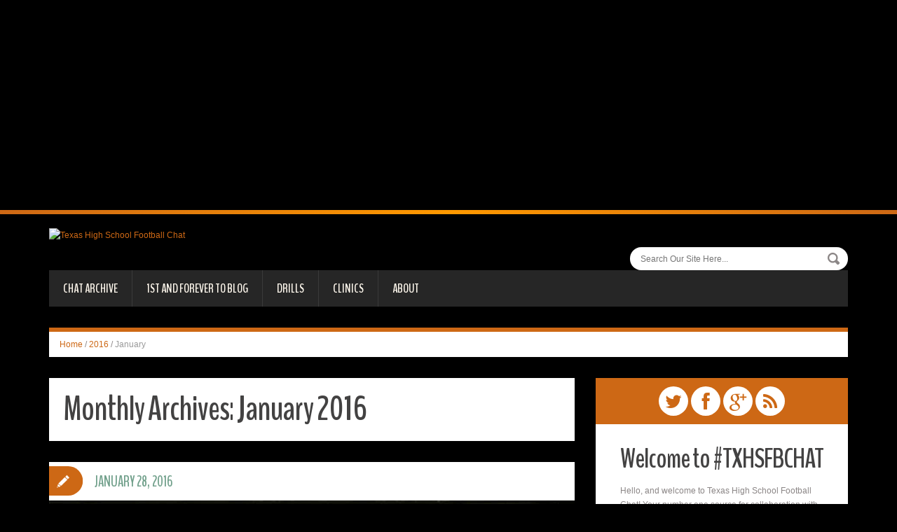

--- FILE ---
content_type: text/html; charset=UTF-8
request_url: http://txhsfbchat.com/2016/01/
body_size: 25937
content:
<!DOCTYPE html>
<html lang="en-US">
<head>
<meta charset="UTF-8" />
<title>January | 2016 | Texas High School Football Chat</title>
<meta name="viewport" content="width=device-width, initial-scale=1.0">
<meta name="format-detection" content="telephone=no" />
<link rel="profile" href="http://gmpg.org/xfn/11" />
<link rel="pingback" href="http://txhsfbchat.com/xmlrpc.php" />
<link rel="icon" href="http://txhsfbchat.com/wp-content/uploads/2015/04/favicon1.ico" type="image/x-icon" />
<!--[if lt IE 9]>
<script src="http://txhsfbchat.com/wp-content/themes/duena/js/html5.js" type="text/javascript"></script>
<![endif]-->
<!--[if (gt IE 9)|!(IE)]>
<script src="http://txhsfbchat.com/wp-content/themes/duena/js/jquery.mobile.customized.min.js" type="text/javascript"></script>
<![endif]-->
<meta name='robots' content='max-image-preview:large' />
	<style>img:is([sizes="auto" i], [sizes^="auto," i]) { contain-intrinsic-size: 3000px 1500px }</style>
	<link rel='dns-prefetch' href='//secure.gravatar.com' />
<link rel='dns-prefetch' href='//stats.wp.com' />
<link rel='dns-prefetch' href='//v0.wordpress.com' />
<link rel='dns-prefetch' href='//jetpack.wordpress.com' />
<link rel='dns-prefetch' href='//s0.wp.com' />
<link rel='dns-prefetch' href='//public-api.wordpress.com' />
<link rel='dns-prefetch' href='//0.gravatar.com' />
<link rel='dns-prefetch' href='//1.gravatar.com' />
<link rel='dns-prefetch' href='//2.gravatar.com' />
<link rel='dns-prefetch' href='//widgets.wp.com' />
<link rel='preconnect' href='//i0.wp.com' />
<link rel="alternate" type="application/rss+xml" title="Texas High School Football Chat &raquo; Feed" href="http://txhsfbchat.com/feed/" />
<link rel="alternate" type="application/rss+xml" title="Texas High School Football Chat &raquo; Comments Feed" href="http://txhsfbchat.com/comments/feed/" />
<script type="text/javascript">
/* <![CDATA[ */
window._wpemojiSettings = {"baseUrl":"https:\/\/s.w.org\/images\/core\/emoji\/16.0.1\/72x72\/","ext":".png","svgUrl":"https:\/\/s.w.org\/images\/core\/emoji\/16.0.1\/svg\/","svgExt":".svg","source":{"concatemoji":"http:\/\/txhsfbchat.com\/wp-includes\/js\/wp-emoji-release.min.js?ver=6.8.3"}};
/*! This file is auto-generated */
!function(s,n){var o,i,e;function c(e){try{var t={supportTests:e,timestamp:(new Date).valueOf()};sessionStorage.setItem(o,JSON.stringify(t))}catch(e){}}function p(e,t,n){e.clearRect(0,0,e.canvas.width,e.canvas.height),e.fillText(t,0,0);var t=new Uint32Array(e.getImageData(0,0,e.canvas.width,e.canvas.height).data),a=(e.clearRect(0,0,e.canvas.width,e.canvas.height),e.fillText(n,0,0),new Uint32Array(e.getImageData(0,0,e.canvas.width,e.canvas.height).data));return t.every(function(e,t){return e===a[t]})}function u(e,t){e.clearRect(0,0,e.canvas.width,e.canvas.height),e.fillText(t,0,0);for(var n=e.getImageData(16,16,1,1),a=0;a<n.data.length;a++)if(0!==n.data[a])return!1;return!0}function f(e,t,n,a){switch(t){case"flag":return n(e,"\ud83c\udff3\ufe0f\u200d\u26a7\ufe0f","\ud83c\udff3\ufe0f\u200b\u26a7\ufe0f")?!1:!n(e,"\ud83c\udde8\ud83c\uddf6","\ud83c\udde8\u200b\ud83c\uddf6")&&!n(e,"\ud83c\udff4\udb40\udc67\udb40\udc62\udb40\udc65\udb40\udc6e\udb40\udc67\udb40\udc7f","\ud83c\udff4\u200b\udb40\udc67\u200b\udb40\udc62\u200b\udb40\udc65\u200b\udb40\udc6e\u200b\udb40\udc67\u200b\udb40\udc7f");case"emoji":return!a(e,"\ud83e\udedf")}return!1}function g(e,t,n,a){var r="undefined"!=typeof WorkerGlobalScope&&self instanceof WorkerGlobalScope?new OffscreenCanvas(300,150):s.createElement("canvas"),o=r.getContext("2d",{willReadFrequently:!0}),i=(o.textBaseline="top",o.font="600 32px Arial",{});return e.forEach(function(e){i[e]=t(o,e,n,a)}),i}function t(e){var t=s.createElement("script");t.src=e,t.defer=!0,s.head.appendChild(t)}"undefined"!=typeof Promise&&(o="wpEmojiSettingsSupports",i=["flag","emoji"],n.supports={everything:!0,everythingExceptFlag:!0},e=new Promise(function(e){s.addEventListener("DOMContentLoaded",e,{once:!0})}),new Promise(function(t){var n=function(){try{var e=JSON.parse(sessionStorage.getItem(o));if("object"==typeof e&&"number"==typeof e.timestamp&&(new Date).valueOf()<e.timestamp+604800&&"object"==typeof e.supportTests)return e.supportTests}catch(e){}return null}();if(!n){if("undefined"!=typeof Worker&&"undefined"!=typeof OffscreenCanvas&&"undefined"!=typeof URL&&URL.createObjectURL&&"undefined"!=typeof Blob)try{var e="postMessage("+g.toString()+"("+[JSON.stringify(i),f.toString(),p.toString(),u.toString()].join(",")+"));",a=new Blob([e],{type:"text/javascript"}),r=new Worker(URL.createObjectURL(a),{name:"wpTestEmojiSupports"});return void(r.onmessage=function(e){c(n=e.data),r.terminate(),t(n)})}catch(e){}c(n=g(i,f,p,u))}t(n)}).then(function(e){for(var t in e)n.supports[t]=e[t],n.supports.everything=n.supports.everything&&n.supports[t],"flag"!==t&&(n.supports.everythingExceptFlag=n.supports.everythingExceptFlag&&n.supports[t]);n.supports.everythingExceptFlag=n.supports.everythingExceptFlag&&!n.supports.flag,n.DOMReady=!1,n.readyCallback=function(){n.DOMReady=!0}}).then(function(){return e}).then(function(){var e;n.supports.everything||(n.readyCallback(),(e=n.source||{}).concatemoji?t(e.concatemoji):e.wpemoji&&e.twemoji&&(t(e.twemoji),t(e.wpemoji)))}))}((window,document),window._wpemojiSettings);
/* ]]> */
</script>
<style id='wp-emoji-styles-inline-css' type='text/css'>

	img.wp-smiley, img.emoji {
		display: inline !important;
		border: none !important;
		box-shadow: none !important;
		height: 1em !important;
		width: 1em !important;
		margin: 0 0.07em !important;
		vertical-align: -0.1em !important;
		background: none !important;
		padding: 0 !important;
	}
</style>
<link rel='stylesheet' id='wp-block-library-css' href='http://txhsfbchat.com/wp-includes/css/dist/block-library/style.min.css?ver=6.8.3' type='text/css' media='all' />
<style id='classic-theme-styles-inline-css' type='text/css'>
/*! This file is auto-generated */
.wp-block-button__link{color:#fff;background-color:#32373c;border-radius:9999px;box-shadow:none;text-decoration:none;padding:calc(.667em + 2px) calc(1.333em + 2px);font-size:1.125em}.wp-block-file__button{background:#32373c;color:#fff;text-decoration:none}
</style>
<link rel='stylesheet' id='mediaelement-css' href='http://txhsfbchat.com/wp-includes/js/mediaelement/mediaelementplayer-legacy.min.css?ver=4.2.17' type='text/css' media='all' />
<link rel='stylesheet' id='wp-mediaelement-css' href='http://txhsfbchat.com/wp-includes/js/mediaelement/wp-mediaelement.min.css?ver=6.8.3' type='text/css' media='all' />
<style id='jetpack-sharing-buttons-style-inline-css' type='text/css'>
.jetpack-sharing-buttons__services-list{display:flex;flex-direction:row;flex-wrap:wrap;gap:0;list-style-type:none;margin:5px;padding:0}.jetpack-sharing-buttons__services-list.has-small-icon-size{font-size:12px}.jetpack-sharing-buttons__services-list.has-normal-icon-size{font-size:16px}.jetpack-sharing-buttons__services-list.has-large-icon-size{font-size:24px}.jetpack-sharing-buttons__services-list.has-huge-icon-size{font-size:36px}@media print{.jetpack-sharing-buttons__services-list{display:none!important}}.editor-styles-wrapper .wp-block-jetpack-sharing-buttons{gap:0;padding-inline-start:0}ul.jetpack-sharing-buttons__services-list.has-background{padding:1.25em 2.375em}
</style>
<style id='global-styles-inline-css' type='text/css'>
:root{--wp--preset--aspect-ratio--square: 1;--wp--preset--aspect-ratio--4-3: 4/3;--wp--preset--aspect-ratio--3-4: 3/4;--wp--preset--aspect-ratio--3-2: 3/2;--wp--preset--aspect-ratio--2-3: 2/3;--wp--preset--aspect-ratio--16-9: 16/9;--wp--preset--aspect-ratio--9-16: 9/16;--wp--preset--color--black: #000000;--wp--preset--color--cyan-bluish-gray: #abb8c3;--wp--preset--color--white: #ffffff;--wp--preset--color--pale-pink: #f78da7;--wp--preset--color--vivid-red: #cf2e2e;--wp--preset--color--luminous-vivid-orange: #ff6900;--wp--preset--color--luminous-vivid-amber: #fcb900;--wp--preset--color--light-green-cyan: #7bdcb5;--wp--preset--color--vivid-green-cyan: #00d084;--wp--preset--color--pale-cyan-blue: #8ed1fc;--wp--preset--color--vivid-cyan-blue: #0693e3;--wp--preset--color--vivid-purple: #9b51e0;--wp--preset--gradient--vivid-cyan-blue-to-vivid-purple: linear-gradient(135deg,rgba(6,147,227,1) 0%,rgb(155,81,224) 100%);--wp--preset--gradient--light-green-cyan-to-vivid-green-cyan: linear-gradient(135deg,rgb(122,220,180) 0%,rgb(0,208,130) 100%);--wp--preset--gradient--luminous-vivid-amber-to-luminous-vivid-orange: linear-gradient(135deg,rgba(252,185,0,1) 0%,rgba(255,105,0,1) 100%);--wp--preset--gradient--luminous-vivid-orange-to-vivid-red: linear-gradient(135deg,rgba(255,105,0,1) 0%,rgb(207,46,46) 100%);--wp--preset--gradient--very-light-gray-to-cyan-bluish-gray: linear-gradient(135deg,rgb(238,238,238) 0%,rgb(169,184,195) 100%);--wp--preset--gradient--cool-to-warm-spectrum: linear-gradient(135deg,rgb(74,234,220) 0%,rgb(151,120,209) 20%,rgb(207,42,186) 40%,rgb(238,44,130) 60%,rgb(251,105,98) 80%,rgb(254,248,76) 100%);--wp--preset--gradient--blush-light-purple: linear-gradient(135deg,rgb(255,206,236) 0%,rgb(152,150,240) 100%);--wp--preset--gradient--blush-bordeaux: linear-gradient(135deg,rgb(254,205,165) 0%,rgb(254,45,45) 50%,rgb(107,0,62) 100%);--wp--preset--gradient--luminous-dusk: linear-gradient(135deg,rgb(255,203,112) 0%,rgb(199,81,192) 50%,rgb(65,88,208) 100%);--wp--preset--gradient--pale-ocean: linear-gradient(135deg,rgb(255,245,203) 0%,rgb(182,227,212) 50%,rgb(51,167,181) 100%);--wp--preset--gradient--electric-grass: linear-gradient(135deg,rgb(202,248,128) 0%,rgb(113,206,126) 100%);--wp--preset--gradient--midnight: linear-gradient(135deg,rgb(2,3,129) 0%,rgb(40,116,252) 100%);--wp--preset--font-size--small: 13px;--wp--preset--font-size--medium: 20px;--wp--preset--font-size--large: 36px;--wp--preset--font-size--x-large: 42px;--wp--preset--spacing--20: 0.44rem;--wp--preset--spacing--30: 0.67rem;--wp--preset--spacing--40: 1rem;--wp--preset--spacing--50: 1.5rem;--wp--preset--spacing--60: 2.25rem;--wp--preset--spacing--70: 3.38rem;--wp--preset--spacing--80: 5.06rem;--wp--preset--shadow--natural: 6px 6px 9px rgba(0, 0, 0, 0.2);--wp--preset--shadow--deep: 12px 12px 50px rgba(0, 0, 0, 0.4);--wp--preset--shadow--sharp: 6px 6px 0px rgba(0, 0, 0, 0.2);--wp--preset--shadow--outlined: 6px 6px 0px -3px rgba(255, 255, 255, 1), 6px 6px rgba(0, 0, 0, 1);--wp--preset--shadow--crisp: 6px 6px 0px rgba(0, 0, 0, 1);}:where(.is-layout-flex){gap: 0.5em;}:where(.is-layout-grid){gap: 0.5em;}body .is-layout-flex{display: flex;}.is-layout-flex{flex-wrap: wrap;align-items: center;}.is-layout-flex > :is(*, div){margin: 0;}body .is-layout-grid{display: grid;}.is-layout-grid > :is(*, div){margin: 0;}:where(.wp-block-columns.is-layout-flex){gap: 2em;}:where(.wp-block-columns.is-layout-grid){gap: 2em;}:where(.wp-block-post-template.is-layout-flex){gap: 1.25em;}:where(.wp-block-post-template.is-layout-grid){gap: 1.25em;}.has-black-color{color: var(--wp--preset--color--black) !important;}.has-cyan-bluish-gray-color{color: var(--wp--preset--color--cyan-bluish-gray) !important;}.has-white-color{color: var(--wp--preset--color--white) !important;}.has-pale-pink-color{color: var(--wp--preset--color--pale-pink) !important;}.has-vivid-red-color{color: var(--wp--preset--color--vivid-red) !important;}.has-luminous-vivid-orange-color{color: var(--wp--preset--color--luminous-vivid-orange) !important;}.has-luminous-vivid-amber-color{color: var(--wp--preset--color--luminous-vivid-amber) !important;}.has-light-green-cyan-color{color: var(--wp--preset--color--light-green-cyan) !important;}.has-vivid-green-cyan-color{color: var(--wp--preset--color--vivid-green-cyan) !important;}.has-pale-cyan-blue-color{color: var(--wp--preset--color--pale-cyan-blue) !important;}.has-vivid-cyan-blue-color{color: var(--wp--preset--color--vivid-cyan-blue) !important;}.has-vivid-purple-color{color: var(--wp--preset--color--vivid-purple) !important;}.has-black-background-color{background-color: var(--wp--preset--color--black) !important;}.has-cyan-bluish-gray-background-color{background-color: var(--wp--preset--color--cyan-bluish-gray) !important;}.has-white-background-color{background-color: var(--wp--preset--color--white) !important;}.has-pale-pink-background-color{background-color: var(--wp--preset--color--pale-pink) !important;}.has-vivid-red-background-color{background-color: var(--wp--preset--color--vivid-red) !important;}.has-luminous-vivid-orange-background-color{background-color: var(--wp--preset--color--luminous-vivid-orange) !important;}.has-luminous-vivid-amber-background-color{background-color: var(--wp--preset--color--luminous-vivid-amber) !important;}.has-light-green-cyan-background-color{background-color: var(--wp--preset--color--light-green-cyan) !important;}.has-vivid-green-cyan-background-color{background-color: var(--wp--preset--color--vivid-green-cyan) !important;}.has-pale-cyan-blue-background-color{background-color: var(--wp--preset--color--pale-cyan-blue) !important;}.has-vivid-cyan-blue-background-color{background-color: var(--wp--preset--color--vivid-cyan-blue) !important;}.has-vivid-purple-background-color{background-color: var(--wp--preset--color--vivid-purple) !important;}.has-black-border-color{border-color: var(--wp--preset--color--black) !important;}.has-cyan-bluish-gray-border-color{border-color: var(--wp--preset--color--cyan-bluish-gray) !important;}.has-white-border-color{border-color: var(--wp--preset--color--white) !important;}.has-pale-pink-border-color{border-color: var(--wp--preset--color--pale-pink) !important;}.has-vivid-red-border-color{border-color: var(--wp--preset--color--vivid-red) !important;}.has-luminous-vivid-orange-border-color{border-color: var(--wp--preset--color--luminous-vivid-orange) !important;}.has-luminous-vivid-amber-border-color{border-color: var(--wp--preset--color--luminous-vivid-amber) !important;}.has-light-green-cyan-border-color{border-color: var(--wp--preset--color--light-green-cyan) !important;}.has-vivid-green-cyan-border-color{border-color: var(--wp--preset--color--vivid-green-cyan) !important;}.has-pale-cyan-blue-border-color{border-color: var(--wp--preset--color--pale-cyan-blue) !important;}.has-vivid-cyan-blue-border-color{border-color: var(--wp--preset--color--vivid-cyan-blue) !important;}.has-vivid-purple-border-color{border-color: var(--wp--preset--color--vivid-purple) !important;}.has-vivid-cyan-blue-to-vivid-purple-gradient-background{background: var(--wp--preset--gradient--vivid-cyan-blue-to-vivid-purple) !important;}.has-light-green-cyan-to-vivid-green-cyan-gradient-background{background: var(--wp--preset--gradient--light-green-cyan-to-vivid-green-cyan) !important;}.has-luminous-vivid-amber-to-luminous-vivid-orange-gradient-background{background: var(--wp--preset--gradient--luminous-vivid-amber-to-luminous-vivid-orange) !important;}.has-luminous-vivid-orange-to-vivid-red-gradient-background{background: var(--wp--preset--gradient--luminous-vivid-orange-to-vivid-red) !important;}.has-very-light-gray-to-cyan-bluish-gray-gradient-background{background: var(--wp--preset--gradient--very-light-gray-to-cyan-bluish-gray) !important;}.has-cool-to-warm-spectrum-gradient-background{background: var(--wp--preset--gradient--cool-to-warm-spectrum) !important;}.has-blush-light-purple-gradient-background{background: var(--wp--preset--gradient--blush-light-purple) !important;}.has-blush-bordeaux-gradient-background{background: var(--wp--preset--gradient--blush-bordeaux) !important;}.has-luminous-dusk-gradient-background{background: var(--wp--preset--gradient--luminous-dusk) !important;}.has-pale-ocean-gradient-background{background: var(--wp--preset--gradient--pale-ocean) !important;}.has-electric-grass-gradient-background{background: var(--wp--preset--gradient--electric-grass) !important;}.has-midnight-gradient-background{background: var(--wp--preset--gradient--midnight) !important;}.has-small-font-size{font-size: var(--wp--preset--font-size--small) !important;}.has-medium-font-size{font-size: var(--wp--preset--font-size--medium) !important;}.has-large-font-size{font-size: var(--wp--preset--font-size--large) !important;}.has-x-large-font-size{font-size: var(--wp--preset--font-size--x-large) !important;}
:where(.wp-block-post-template.is-layout-flex){gap: 1.25em;}:where(.wp-block-post-template.is-layout-grid){gap: 1.25em;}
:where(.wp-block-columns.is-layout-flex){gap: 2em;}:where(.wp-block-columns.is-layout-grid){gap: 2em;}
:root :where(.wp-block-pullquote){font-size: 1.5em;line-height: 1.6;}
</style>
<link rel='stylesheet' id='contact-form-7-css' href='http://txhsfbchat.com/wp-content/plugins/contact-form-7/includes/css/styles.css?ver=6.1.2' type='text/css' media='all' />
<link rel='stylesheet' id='duena-bootstrap-css' href='http://txhsfbchat.com/wp-content/themes/duena/bootstrap/css/bootstrap.css?ver=6.8.3' type='text/css' media='all' />
<link rel='stylesheet' id='flexslider-css' href='http://txhsfbchat.com/wp-content/themes/duena/css/flexslider.css?ver=6.8.3' type='text/css' media='all' />
<link rel='stylesheet' id='magnific-css' href='http://txhsfbchat.com/wp-content/themes/duena/css/magnific-popup.css?ver=6.8.3' type='text/css' media='all' />
<link rel='stylesheet' id='font-awesome-css' href='http://txhsfbchat.com/wp-content/themes/duena/css/font-awesome.css?ver=4.0.3' type='text/css' media='all' />
<link rel='stylesheet' id='duena-style-css' href='http://txhsfbchat.com/wp-content/themes/duena/style.css?ver=6.8.3' type='text/css' media='all' />
<style id='duena-style-inline-css' type='text/css'>

    a,
    .searchform .screen-reader-text,
    .post_meta i,
    .author_bio_sidebar .social_box a,
    .post-title a:hover,
    .post-footer i,
    .page_nav_wrap .post_nav ul li .current,
    .page_nav_wrap .post_nav ul li a:hover {
		color: #cd6815;
	}
	.post_type_label,
	.flex-direction-nav a,
	#content .featured_badge,
	.author_bio_sidebar .social_box,
	.flex-control-paging li a.flex-active,
	.flex-control-paging li a:hover,
	#toTop,
	.post-footer a,
	.navbar_inner > div > ul ul, 
	.navbar_inner > ul ul,
	.btn.btn-primary,
	input[type='submit'],
	input[type='reset'] {
		background-color: #cd6815;
	}
	.site-info,
	.widget,
	#slider-wrapper .flexslider,
	.navbar_inner > div > ul > li > a,
	.navbar_inner > div > ul > li > a:hover, 
	.navbar_inner > div > ul > li.sfHover > a, 
	.navbar_inner > div > ul > li.current-menu-item > a, 
	.navbar_inner > div > ul > li.current_page_item > a,
	.navbar_inner > ul > li > a,
	.navbar_inner > ul > li > a:hover, 
	.navbar_inner > ul > li.sfHover > a, 
	.navbar_inner > ul > li.current-menu-item > a, 
	.navbar_inner > ul > li.current_page_item > a,
	.breadcrumb,
	#comments,
	.post-footer a,
	.author-info {
		border-color: #cd6815;
	}
	a:hover,
	a:focus {
		color: #ff9900;
	}

	.btn.btn-primary:hover,
	input[type='submit']:hover,
	input[type='reset']:hover,
	.slider-caption .btn.btn-primary:hover {
		background-color: #ff9900;
	}

	textarea:focus,
	input[type='text']:focus,
	input[type='password']:focus,
	input[type='datetime']:focus,
	input[type='datetime-local']:focus,
	input[type='date']:focus,
	input[type='month']:focus,
	input[type='time']:focus,
	input[type='week']:focus,
	input[type='number']:focus,
	input[type='email']:focus,
	input[type='url']:focus,
	input[type='search']:focus,
	input[type='tel']:focus,
	input[type='color']:focus,
	.uneditable-input:focus {
		border-color: #cd6815;
		box-shadow: inset 0 1px 1px rgba(0,0,0,.075), 0 0 2px #cd6815;
	}
	
</style>
<!--[if lt IE 9]>
<link rel='stylesheet' id='duena_ie-css' href='http://txhsfbchat.com/wp-content/themes/duena/css/ie.css?ver=6.8.3' type='text/css' media='all' />
<![endif]-->
<link rel='stylesheet' id='jetpack_likes-css' href='http://txhsfbchat.com/wp-content/plugins/jetpack/modules/likes/style.css?ver=15.1.1' type='text/css' media='all' />
<link rel='stylesheet' id='sharedaddy-css' href='http://txhsfbchat.com/wp-content/plugins/jetpack/modules/sharedaddy/sharing.css?ver=15.1.1' type='text/css' media='all' />
<link rel='stylesheet' id='social-logos-css' href='http://txhsfbchat.com/wp-content/plugins/jetpack/_inc/social-logos/social-logos.min.css?ver=15.1.1' type='text/css' media='all' />
<script type="text/javascript" src="http://txhsfbchat.com/wp-includes/js/jquery/jquery.min.js?ver=3.7.1" id="jquery-core-js"></script>
<script type="text/javascript" src="http://txhsfbchat.com/wp-includes/js/jquery/jquery-migrate.min.js?ver=3.4.1" id="jquery-migrate-js"></script>
<link rel="https://api.w.org/" href="http://txhsfbchat.com/wp-json/" /><link rel="EditURI" type="application/rsd+xml" title="RSD" href="http://txhsfbchat.com/xmlrpc.php?rsd" />
<meta name="generator" content="WordPress 6.8.3" />
	<style>img#wpstats{display:none}</style>
		<meta name="google-site-verification" content="WHAozipDh1LX_CFX7e2Yae0niDp6wuJTd9dXYbLoooY" /><style type="text/css" id="custom-background-css">
body.custom-background { background-color: #000000; background-image: url("http://www.natemagnumhanson.com/txhsfbchat/wp-content/uploads/2015/03/Optimized-BlackburnPicturesInc-0174.jpg"); background-position: center top; background-size: auto; background-repeat: no-repeat; background-attachment: fixed; }
</style>
	
<!-- Jetpack Open Graph Tags -->
<meta property="og:type" content="website" />
<meta property="og:title" content="January 2016 &#8211; Texas High School Football Chat" />
<meta property="og:site_name" content="Texas High School Football Chat" />
<meta property="og:image" content="https://s0.wp.com/i/blank.jpg" />
<meta property="og:image:width" content="200" />
<meta property="og:image:height" content="200" />
<meta property="og:image:alt" content="" />
<meta property="og:locale" content="en_US" />
<meta name="twitter:site" content="@txhsfbchat" />

<!-- End Jetpack Open Graph Tags -->
		<style type="text/css" id="wp-custom-css">
			/*
Welcome to Custom CSS!

CSS (Cascading Style Sheets) is a kind of code that tells the browser how
to render a web page. You may delete these comments and get started with
your customizations.

By default, your stylesheet will be loaded after the theme stylesheets,
which means that your rules can take precedence and override the theme CSS
rules. Just write here what you want to change, you don't need to copy all
your theme's stylesheet content.
*/		</style>
		<meta data-pso-pv="1.2.1" data-pso-pt="archive" data-pso-th="c116c0dda4390a2fde484d67d7ec9c09"><script async src="//pagead2.googlesyndication.com/pagead/js/adsbygoogle.js"></script><script pagespeed_no_defer="" data-pso-version="20150429_100852">window.dynamicgoogletags={config:[]};dynamicgoogletags.config=["ca-pub-8194782244268116",[[[["ARTICLE",0,,[],-1],["10px","10px",0],3,[0],"2370497587",0],[["BODY",0,,[]],["10px","10px",1],2,[1],"3847230785",0],[["BODY",0,,[]],["10px","10px",1],1,[2],"5323963989",0]]],[[[[,[[0,19]],,1,1,1],[,[[20,39]],,2,1,1],[,[[40,59]],,3,1,1],[,[[60,79]],,4,1,1],[,[[80,99]],,5,1,1],[,[[100,119]],,7,1,1],[,[[140,159]],,9,1,1],[,[[160,179]],,10,1,1],[,[[180,199]],,11,1,1]],[[["BODY",0,,[]],["10px","10px",1],1,[2],,0],[["NAV",0,,[]],["10px","10px",1],0,[1],,0],[["DIV",,,["navbar_inner"]],["10px","10px",1],1,[1],,0],[["NAV",0,,[]],["10px","30px",1],3,[1],,0],[["H1",0,,[]],["10px","30px",1],0,[1],,0],[["DIV",,"content",[]],["10px","10px",1],3,[3],,0],[["DIV",,,["social_box"]],["10px","10px",1],1,[1],,0],[["DIV",,,["content_box"]],["10px","10px",1],0,[1],,0],[["DIV",,,["content_box"]],["10px","10px",1],1,[1],,0],[["DIV",,,["author_bio_message"]],["10px","10px",1],3,[1],,0],[["ASIDE",,"text-2",[]],["10px","30px",1],0,[1],,0],[["ASIDE",,"text-2",[]],["10px","10px",1],2,[1],,0],[["ASIDE",,"text-2",[]],["10px","30px",1],3,[1],,0],[["ASIDE",,"recent-posts-3",[]],["10px","10px",1],2,[1],,0],[["ASIDE",,"recent-posts-3",[]],["10px","30px",1],3,[1],,0],[["ASIDE",,"archives-3",[]],["10px","10px",1],2,[1],,0],[["DIV",,"secondary",[]],["10px","10px",1],3,[1],,0],[["DIV",,,["footer-text"]],["10px","10px",1],0,[1],,0],[["DIV",,,["footer-text"]],["10px","10px",1],3,[1],,0],[["BODY",0,,[]],["10px","10px",1],2,[1],,0],[["ARTICLE",0,,[],0],["10px","10px",0],0,[0],,0],[["ARTICLE",0,,[],1],["10px","10px",0],0,[0],,0],[["ARTICLE",0,,[],2],["10px","10px",0],0,[0],,0],[["ARTICLE",0,,[],-1],["10px","10px",0],3,[0],,0]],["2237569988","3714303189","5191036384","6667769589","8144502788"],["ARTICLE",,,[]]]],"WordPressArchive","7219499586",,0.01,0.4,[0],0.01];(function(){var aa=function(a){var b=typeof a;if("object"==b)if(a){if(a instanceof Array)return"array";if(a instanceof Object)return b;var c=Object.prototype.toString.call(a);if("[object Window]"==c)return"object";if("[object Array]"==c||"number"==typeof a.length&&"undefined"!=typeof a.splice&&"undefined"!=typeof a.propertyIsEnumerable&&!a.propertyIsEnumerable("splice"))return"array";if("[object Function]"==c||"undefined"!=typeof a.call&&"undefined"!=typeof a.propertyIsEnumerable&&!a.propertyIsEnumerable("call"))return"function"}else return"null";
else if("function"==b&&"undefined"==typeof a.call)return"object";return b},g=function(a){return"number"==typeof a},l=function(a,b){function c(){}c.prototype=b.prototype;a.oa=b.prototype;a.prototype=new c;a.prototype.constructor=a;a.ma=function(a,c,f){for(var h=Array(arguments.length-2),k=2;k<arguments.length;k++)h[k-2]=arguments[k];return b.prototype[c].apply(a,h)}};var m=function(a){return-1!=ba.indexOf(a)};var q=function(){},t=function(a,b,c){a.c=null;b||(b=[]);a.na=void 0;a.K=-1;a.g=b;a:{if(a.g.length){b=a.g.length-1;var d=a.g[b];if(d&&"object"==typeof d&&"array"!=aa(d)){a.O=b-a.K;a.D=d;break a}}a.O=Number.MAX_VALUE}if(c)for(b=0;b<c.length;b++)d=c[b],d<a.O?(d+=a.K,a.g[d]=a.g[d]||r):a.D[d]=a.D[d]||r},r=Object.freeze?Object.freeze([]):[],u=function(a,b){if(b<a.O){var c=b+a.K,d=a.g[c];return d===r?a.g[c]=[]:d}d=a.D[b];return d===r?a.D[b]=[]:d},v=function(a,b,c){b<a.O?a.g[b+a.K]=c:a.D[b]=c},w=function(a,
b,c){a.c||(a.c={});if(!a.c[c]){var d=u(a,c);d&&(a.c[c]=new b(d))}return a.c[c]},x=function(a,b,c){a.c||(a.c={});if(!a.c[c]){for(var d=u(a,c),e=[],f=0;f<d.length;f++)e[f]=new b(d[f]);a.c[c]=e}b=a.c[c];b==r&&(b=a.c[c]=[]);return b},ca=function(a,b,c){a.c||(a.c={});var d=c?c.g:c;a.c[b]=c;v(a,b,d)};q.prototype.toString=function(){return this.g.toString()};
var y=function(a){return new a.constructor(da(a.g))},da=function(a){var b;if("array"==aa(a)){for(var c=Array(a.length),d=0;d<a.length;d++)null!=(b=a[d])&&(c[d]="object"==typeof b?da(b):b);return c}c={};for(d in a)null!=(b=a[d])&&(c[d]="object"==typeof b?da(b):b);return c};var fa=function(a){t(this,a,ea)};l(fa,q);var ea=[4];fa.prototype.h=function(){return y(this)};var A=function(a){t(this,a,null)};l(A,q);A.prototype.h=function(){return y(this)};var B=function(a){t(this,a,null)};l(B,q);B.prototype.h=function(){return y(this)};B.prototype.w=function(){return u(this,1)};B.prototype.setPosition=function(a){v(this,1,a)};var C=function(a){t(this,a,null)};l(C,q);C.prototype.h=function(){return y(this)};C.prototype.w=function(){return u(this,3)};C.prototype.setPosition=function(a){v(this,3,a)};var D=function(a){t(this,a,ga)};l(D,q);var ga=[1];D.prototype.h=function(){return y(this)};D.prototype.l=function(){return x(this,C,1)};var E=function(a){t(this,a,ha)};l(E,q);var ha=[2];E.prototype.h=function(){return y(this)};E.prototype.Z=function(){return u(this,3)};var ia=function(a){t(this,a,null)};l(ia,q);
ia.prototype.h=function(){return y(this)};var ka=function(a){t(this,a,ja)};l(ka,q);var ja=[1,2,3];ka.prototype.h=function(){return y(this)};ka.prototype.l=function(){return x(this,C,2)};var F=function(a){return u(a,3)},la=function(a){return w(a,fa,4)},G=function(a){t(this,a,ma)};l(G,q);var ma=[3];G.prototype.h=function(){return y(this)};G.prototype.m=function(){return u(this,1)};G.prototype.N=function(){return w(this,D,2)};var H=function(a){return x(a,ka,3)};
G.prototype.F=function(){return u(this,4)};G.prototype.Z=function(){return u(this,5)};var J=function(a){t(this,a,null)};l(J,q);J.prototype.h=function(){return y(this)};var na=function(a,b){var c=new C;c.setPosition(b.position);var d=a.h();v(d,2,b.f);void 0!==b.o&&v(d,5,b.o);ca(c,1,d);return c},ra=function(a,b){var c=b||document,d=null,e=u(a,3);if(e)if(d=c.getElementById(e))d=[d];else return[];if(e=u(a,1))if(d){for(var f=[],h=0;h<d.length;++h)d[h].tagName&&d[h].tagName.toUpperCase()==e.toUpperCase()&&f.push(d[h]);d=f}else{d=c.getElementsByTagName(e);e=[];for(f=0;f<d.length;++f)e.push(d[f]);d=e}if((e=u(a,4))&&0<e.length)if(d)for(c=d,d=[],f=0;f<c.length;++f)oa(c[f],
e)&&d.push(c[f]);else{if(!c.body)return[];d=pa(e,c.body)}c=u(a,2);if(g(c)&&d)if(0>c&&(c+=d.length),d.length>c)d=[d[c]];else return[];c=u(a,5);if(g(c)&&d){e=[];for(f=0;f<d.length;f++)h=qa(d[f]),0>c&&(c+=h.length),0<=c&&c<h.length&&e.push(h[c]);d=e}c=u(a,6);if(void 0!==c&&d)switch(c){case 0:return d.slice(1);case 1:return d.slice(0,d.length-1);case 2:return d.slice(1,d.length-1)}return d?d:[]},sa=function(a){return"INS"==a.tagName&&oa(a,["adsbygoogle-placeholder"])},qa=function(a){var b=[];a=a.getElementsByTagName("p");
for(var c=0;c<a.length;++c)100<=ta(a[c])&&b.push(a[c]);return b},ta=function(a){if(3==a.nodeType)return a.length;if(1!=a.nodeType||"SCRIPT"==a.tagName)return 0;for(var b=0,c=0;c<a.childNodes.length;++c)b+=ta(a.childNodes[c]);return b},pa=function(a,b){if(b.getElementsByClassName){for(var c=b.getElementsByClassName(a.join(" ")),d=[],e=0;e<c.length;++e)d.push(c[e]);return d}c=[];oa(b,a)&&c.push(b);for(e=0;e<b.childNodes.length;++e)1==b.childNodes[e].nodeType&&(c=c.concat(pa(a,b.childNodes[e])));return c},
oa=function(a,b){for(var c=a.className?a.className.split(/\s+/):[],d={},e=0;e<c.length;++e)d[c[e]]=!0;for(e=0;e<b.length;++e)if(!d[b[e]])return!1;return!0};var ba;a:{var ua=this.navigator;if(ua){var va=ua.userAgent;if(va){ba=va;break a}}ba=""};var wa=function(a,b,c){a.addEventListener?a.addEventListener(b,c,!1):a.attachEvent&&a.attachEvent("on"+b,c)};var xa=function(a,b,c){a.google_image_requests||(a.google_image_requests=[]);var d=a.document.createElement("img");if(c){var e=function(a){c(a);a=e;d.removeEventListener?d.removeEventListener("load",a,!1):d.detachEvent&&d.detachEvent("onload",a);a=e;d.removeEventListener?d.removeEventListener("error",a,!1):d.detachEvent&&d.detachEvent("onerror",a)};wa(d,"load",e);wa(d,"error",e)}d.src=b;a.google_image_requests.push(d)},ya=function(a){try{-1==a.indexOf("")&&(a="\n"+a);for(var b;a!=b;)b=a,a=a.replace(/((https?:\/..*\/)[^\/:]*:\d+(?:.|\n)*)\2/,
"$1");return a.replace(/\n */g,"\n")}catch(c){return""}};var za=window;var Aa=function(a,b){for(var c in a)Object.prototype.hasOwnProperty.call(a,c)&&b.call(null,a[c],c,a)},Ba=function(a,b){var c=a.length;if(0==c)return 0;for(var d=b||305419896,e=0;e<c;e++)d^=(d<<5)+(d>>2)+a.charCodeAt(e)&4294967295;return 0<d?d:4294967296+d};var Ca=[{id:9653721,H:null},{id:9653722,H:10}],Da=[{id:17415650,aa:!1,ea:!1},{id:17415651,aa:!0,ea:!1},{id:17415652,aa:!0,ea:!0}],Fa=function(){var a;if(a=Ea("pso_interval"))return{id:null,H:a};a=K(window);if(!a||!a.b)return null;a=u(a.b,8)||0;var b;a:{if(!(1E-4>Math.random())){var c=Math.random();if(c<a){try{b=new Uint16Array(1),window.crypto.getRandomValues(b),c=b[0]/65536}catch(d){c=Math.random()}b=Ca[Math.floor(c*Ca.length)];break a}}b=null}return b},Ea=function(a){var b=/^#([^=]*)=(\d+)$/.exec(window.document.location.hash);
return b&&3==b.length&&b[1]==a?+b[2]:null},Ga=function(a){for(var b=window,b=b.google_ad_modifications=b.google_ad_modifications||{},b=b.eids=b.eids||[],c=0;c<a.length;c++)b.push(""+a[c])},L=function(a,b){for(var c=a.google_ad_modifications=a.google_ad_modifications||{},c=c.loeids=c.loeids||[],d=0;d<b.length;d++)c.push(""+b[d])},Ha=function(a){if(!g(a.M))return null;var b;b="rflw0"+window.location.hostname;var c=Ba(b);b=((c%512*2+1)*a.M+Ba(b,c)%1024)%1024;a=a&&a.b?w(a.b,J,9)||new J:new J;a=u(a,1)||
0;c=Da.length;b-=0;return 0>b||b>=a*c?null:Da[b%c]};var Ja=function(a,b,c,d){var e=K(window);if(null!=e){var f=e.b;if(null!=f){var h;a?(a="pso_success",h=u(f,10)):(a="pso_failure",h=u(f,7));if(null!=h&&!(h<Math.random())){var k="https://pagead2.googlesyndication.com/pagead/gen_204?id="+a;a=function(a,b){null!=b&&(b="function"==typeof encodeURIComponent?encodeURIComponent(b):escape(b),k+="&"+a+"="+b)};a("wpc",f.m());a("sv",Ia());a("tn",f.F());a("s",e.j);a("st",e.ca);a("w",0<window.innerWidth?window.innerWidth:null);a("h",0<window.innerHeight?window.innerHeight:
null);0<b.length&&a("err",b.join());0<c.length&&a("warn",c.join());d&&d.name&&a("excp_n",d.name);d&&d.message&&a("excp_m",d.message.substring(0,512));d&&d.stack&&a("excp_s",ya(d.stack));xa(window,k)}}}},Ia=function(){for(var a=document.getElementsByTagName("script"),b=0;b<a.length;++b){var c=a[b].getAttribute("data-pso-version");if(c)return c}return""};var Ka=function(a){a=a.document;return("CSS1Compat"==a.compatMode?a.documentElement:a.body)||{}};var La=function(a){return!!a.nextSibling||!!a.parentNode&&La(a.parentNode)},Ma=function(a,b){var c=w(b,fa,1);if(!c)return null;c=ra(c,a);return 0<c.length?c[0]:null},Oa=function(a,b){Na(a.document,b);var c=u(b,8);return g(c)&&!(c<=Ka(a).clientHeight)},Na=function(a,b){if(!g(u(b,8))){var c=Ma(a,b);if(c){var d=w(b,A,2),e=a.createElement("div");e.className="googlepublisherpluginad";var f=e.style;f.textAlign="center";f.width="100%";f.height="0px";f.clear=d&&u(d,3)?"both":"none";Pa(b.w(),c,e);c=e.getBoundingClientRect().top;
v(b,8,c);e.parentNode.removeChild(e)}}},Pa=function(a,b,c){switch(a){case 0:b.parentNode&&b.parentNode.insertBefore(c,b);break;case 3:b.parentNode&&b.parentNode.insertBefore(c,b.nextSibling);break;case 1:b.insertBefore(c,b.firstChild);break;case 2:b.appendChild(c)}sa(b)&&(b.style.display="block")},Qa=function(a){return a.adsbygoogle=a.adsbygoogle||[]},Ra=function(a){return a.dynamicgoogletags=a.dynamicgoogletags||{}},K=function(a){return Ra(a).s},Sa=function(a){switch(a){case 0:return"auto";case 1:return"horizontal";
case 2:return"vertical";case 3:return"rectangle";default:return"auto"}};var Ua=function(a){try{if(.1>Math.random()){var b="/pagead/gen_204?id=ladd_evt"+Ta(a),c="http"+("http:"==za.location.protocol?"":"s")+"://pagead2.googlesyndication.com"+b,c=c.substring(0,2E3);xa(za,c,void 0)}}catch(d){}},Ta=function(a){var b="";Aa(a,function(a,d){if(0===a||a)b+="&"+d+"="+("function"==typeof encodeURIComponent?encodeURIComponent(a):escape(a))});return b};var $a=function(a){var b;b=(b=(b=a.document.getElementsByTagName("body")[0])?{element:b,style:window.getComputedStyle&&b?window.getComputedStyle(b):null}:null)?Va(b):Ka(a).clientWidth||null;if(!b||120>b)return Wa(a),null;if(a.document.body){for(var c=[{element:a.document.body,depth:0}],d=[],e=0;0<c.length&&2>d.length;){var f=c.pop();if(f.depth>e&&0<d.length)break;for(var e=a,h=b,k=f,p=c,I=d,z=k.element.children,n=null,Y=0;Y<z.length;Y++){var M=z[Y],Xa={element:M,style:window.getComputedStyle&&M?window.getComputedStyle(M):
null};if(Ya(Va(Xa),h)){var N;N=e;if(n&&Ya(Va(n),h)){var Za=n.style?n.style.position:"";"absolute"==Za||"fixed"==Za?N=!1:(n=n.element.getBoundingClientRect().bottom,N=null===n||n<=Ka(N).clientHeight?!1:!0)}else N=!1;if(N&&(I.push(M),2<=I.length))break;p.push({element:M,depth:k.depth+1})}n=Xa}e=f.depth}b=d}else b=[];b=b[1]||b[0]||null;return b&&b.parentNode?b:(Wa(a),null)},Ya=function(a,b){return null==a||null==b?!1:a>=.93*b&&a<=1.01*b},Va=function(a){return a.style&&(a=a.style.width)&&/px$/i.test(a)?
parseInt(a,10):null},Wa=function(a){Ua({ok:0,url:ab(a)})},ab=function(a){return a.location.href&&a.location.href.substring?a.location.href.substring(0,200):""};var O=function(a,b){this.a=a;this.ha=b;this.P=[];this.C=[];this.I=[];this.fa=null};O.prototype.Y=function(){return this.C};var P=function(a,b){for(var c=0;c<a.C.length;++c)if(a.C==b)return;a.C.push(b)};O.prototype.$=function(){return this.I};var Q=function(a,b){for(var c=0;c<a.I.length;++c)if(a.I==b)return;a.I.push(b)};O.prototype.G=function(){return 0!=this.C.length||0!=this.I.length};
var R=function(a,b,c,d){null==c&&(c=u(b,5));if(null==c)return 1;var e=Ma(a.a.document,b);if(!e)return 2;var f=b.w();if(2==f&&!d&&!La(e))return 4;if((d=1==f||2==f?e:e.parentNode)&&0>=d.offsetWidth&&!sa(d))return 3;a=bb(a,b,c,e);0==a&&v(b,7,!0);return a},bb=function(a,b,c,d){if(!a.ha){if(null!=a.fa&&!Oa(a.a,b))return 4;var e=a.a.document,f=a.m(),h=u(b,6),k=w(b,A,2),p=e.createElement("div");p.className="googlepublisherpluginad";var I=p.style;I.textAlign="center";I.width="100%";I.height="auto";I.clear=
k&&u(k,3)?"both":"none";e=e.createElement("ins");e.className="adsbygoogle";e.setAttribute("data-ad-client",f);e.setAttribute("data-ad-slot",c);e.setAttribute("data-ad-format",Sa(h));e.setAttribute("data-tag-origin","pso");c=e.style;c.display="block";c.margin="auto";c.backgroundColor="transparent";k&&(u(k,1)&&(c.marginTop=u(k,1)||""),u(k,2)&&(c.marginBottom=u(k,2)||""));p.appendChild(e);Pa(b.w(),d,p);try{b=[];var z=a.F();z&&b.push(z);var n=K(a.a).da;if(null!=n)for(z=0;z<n.length;++z)b.push(n[z]);var Y=
a.a,n={};b&&(n.params={},n.params.google_ad_channel=b.join("+"));Qa(Y).push(n)}catch(M){return p.parentNode&&p.parentNode.removeChild(p),5}a.P.push(p)}return 0},cb=function(a,b){for(var c=Number.POSITIVE_INFINITY,d=0;d<a.P.length;++d)var e=a.P[d].getBoundingClientRect().top,f=a.P[d].getBoundingClientRect().bottom,c=Math.min(c,b<e?e-b:f<b?b-f:0);return c},db=function(a,b,c,d,e){b=na(b,c);return R(a,b,d,e)},eb=function(a,b){for(var c=[],d=0;d<b.length;++d)S(a,b[d])&&c.push(b[d]);return c},S=function(a,
b){return Oa(a.a,b)},T=function(a,b){var c=K(a.a).b;if(!c)return!1;var d=c.m(),c=H(c)[0];return!!d&&!!c&&F(c).length>=b};O.prototype.m=function(){return K(this.a).b.m()||""};O.prototype.F=function(){return K(this.a).b.F()||void 0};O.prototype.N=function(){return K(this.a).b.N()||new D};var U=function(a){return H(K(a.a).b)[0]};var fb={o:void 0,f:-1,position:3},V=function(a,b){O.call(this,a,b);this.L=this.W=this.V=!1};l(V,O);
V.prototype.apply=function(a){if(!T(this,this.T()?3:2))return!1;for(var b=U(this).l(),c=F(U(this)),d=0;d<b.length;d++){var e=b[d],f=w(e,B,4);f&&(f=f.w(),this.V||2!=f||(this.V=0==R(this,e,c[0],a)),this.W||3!=f||(this.W=0==R(this,e,c[1],a)))}if(a&&this.T()&&!this.L)if(d=la(U(this)))S(this,na(d,fb))&&(this.L=0==db(this,d,fb,c[2],a));else for(d=0;d<b.length;d++)if(e=b[d],S(this,e)&&!u(e,7)&&0==R(this,e,c[2],a)){this.L=!0;break}return this.V&&this.W&&(!this.T()||this.L)};V.prototype.T=function(){return!0};var gb=function(a,b){V.call(this,a,b)};l(gb,V);gb.prototype.T=function(){return!1};var hb=function(a,b){O.call(this,a,b);this.A=null};l(hb,O);hb.prototype.apply=function(a){if(!a)return!1;if(null===this.A){a:if(T(this,3)){a=F(U(this));$a(this.a)?L(this.a,[12239701,12239703]):L(this.a,[12239704]);for(var b=eb(this,U(this).l()),c=0;3>c;++c)if(!ib(this,b,a[c])){Q(this,2);a=!1;break a}a=!this.G()}else P(this,5),a=!1;this.A=a}return this.A};var ib=function(a,b,c){for(;0<b.length;){var d=b.shift();Na(a.a.document,d);var e=u(d,8);if(g(e)&&!u(d,7)&&100<=cb(a,e)&&0==R(a,d,c,!0))return!0}return!1};var jb=function(a,b){hb.call(this,a,b)};l(jb,hb);
jb.prototype.apply=function(a){if(!a)return!1;if(null===this.A){a:if(T(this,3)){a=F(U(this));var b=!1,c=$a(this.a);if(c){L(this.a,[12239701,12239702]);var b=a[0],d;d=this.a;if(c.parentNode){var e=d.document.createElement("div");e.style.transition="height 1s";e.style.WebkitTransition="height 1s";e.style.MozTransition="height 1s";e.style.height="0";e.style.overflow="hidden";c.parentNode.insertBefore(e,c);c=e}else c=null;c?(e=c.getBoundingClientRect().top+(void 0!==d.pageYOffset?d.pageYOffset:(d.document.documentElement||
d.document.body.parentNode||d.document.body).scrollTop),Ua({ok:1,y:e,url:ab(d)}),c.style.height="100px"):Wa(d);d=c;d?(c=new A,v(c,1,"10px"),v(c,2,"10px"),e=new C,v(e,6,0),ca(e,2,c),e.setPosition(1),0!=bb(this,e,b,d)?(Q(this,5),b=!1):b=!0):(Q(this,4),b=!1)}else L(this.a,[12239704]);d=eb(this,U(this).l());for(b=b?1:0;3>b;++b)if(!ib(this,d,a[b])){Q(this,2);a=!1;break a}a=!this.G()}else P(this,5),a=!1;this.A=a}return this.A};var kb=function(a,b){O.call(this,a,b);this.i=[]};l(kb,O);var lb=["WordPressHome","WordPressFront","WordPressCategory","WordPressArchive"],mb=[{f:0,o:0,position:0},{f:0,o:1,position:3},{f:0,o:3,position:3}],nb=[{f:0,position:0},{f:1,position:3},{f:3,position:3}];
kb.prototype.apply=function(a){if(!T(this,3))return!1;var b=F(U(this)),c=la(U(this));if(!c)return!1;var d=ra(c);if(!this.ha){var e;a:{for(e=0;e<lb.length;++e)if(lb[e]==this.F()){e=!0;break a}e=!1}e=e?nb:mb;for(var f=0;f<e.length;f++)3>this.i.length&&!ob(this,e[f])&&0==db(this,c,e[f],b[this.i.length],a)&&this.i.push(e[f]);if(3>this.i.length&&a){f=[];0<d.length&&f.push({f:0,position:0});for(var h=0;h<d.length;h++)f.push({f:h,position:3});for(h=0;h<d.length;h++)for(var k=qa(d[h]),p=0;p<k.length-1;p++)f.push({f:h,
o:p,position:3});d=[];for(h=0;h<f.length;h++)k=f[h],!ob(this,k)&&S(this,na(c,k))&&d.push(k);for(f=0;f<d.length&&3>this.i.length;f++)0==db(this,c,d[f],b[this.i.length],a)&&this.i.push(e[f])}}return 0<this.i.length};var ob=function(a,b){for(var c=0;c<a.i.length;c++){var d=a.i[c];if(b.f==d.f&&b.o==d.o&&b.position==d.position)return!0}return!1};var pb=function(a,b){O.call(this,a,b);this.ga=this.U=!1;this.v=[]};l(pb,O);
pb.prototype.apply=function(a){if(!T(this,5))return!1;var b=U(this),c=b.l(),b=F(b);if(a||this.U){if(this.ga)return 0<qb(this);for(var d=[],e=0;e<c.length;++e)h=c[e],rb(this,h)&&d.push(h);d.sort(function(a,b){return u(a,8)-u(b,8)});c=this.U?1:0;h=-800;for(e=0;e<d.length&&5>c;++e){var f=d[e];800<=u(f,8)-h&&sb(this,u(f,8))&&0==R(this,f,b[c],a)&&(c++,tb(this,u(f,8)),h=u(f,8))}this.ga=!0;return 0<c}for(var e=0;e<c.length;++e){var h=c[e];if((d=w(h,B,4))&&2==d.w()&&(this.U=0==R(this,h,b[0],a)))return tb(this,
0),!0}return!1};var sb=function(a,b){var c=ub(a,b);return 3>a.v[c]},tb=function(a,b){var c=ub(a,b);++a.v[c]},ub=function(a,b){for(var c=Math.floor(b/2400),d=a.v.length;d<=c;++d)a.v.push(0);return c},qb=function(a){for(var b=0,c=0;c<a.v.length;++c)b+=a.v[c];return b},rb=function(a,b){return S(a,b)&&!u(b,7)};var W=function(a,b){O.call(this,a,b)};l(W,O);W.prototype.apply=function(a){var b=K(this.a).b;if(!(b&&b.m()&&b.N()))return P(this,5),!1;for(var b=!0,c=this.N().l(),d=this.ia();d<c.length;d++){var e=c[d];u(e,7)||0!=R(this,e,null,a)&&(b=!1)}return b};W.prototype.ia=function(){return 0};var vb=function(a,b){O.call(this,a,b)};l(vb,O);vb.prototype.apply=function(){return!0};var wb=function(a,b){O.call(this,a,b)};l(wb,W);wb.prototype.ia=function(){return K(this.a).X?1:0};var yb=function(a,b){O.call(this,a,b);this.ka=.5*Ka(a).clientHeight;this.J=[];this.R=[];this.S=[];if(T(this,0)){var c=U(this);this.J=F(c).slice();this.R=c.l().slice()}for(c=0;3>c;++c)xb(this,!1)};l(yb,O);var xb=function(a,b){for(;0<a.R.length;){var c=a.R.splice(Math.floor(a.R.length*Math.random()),1)[0];if((!b||S(a,c))&&zb(a,c,b)){a.S.push(c);return}}Q(a,2)},zb=function(a,b,c){Na(a.a.document,b);b=u(b,8);return null!=b?a.ka<cb(a,b):!c};
yb.prototype.apply=function(a){for(var b=[];0<this.S.length;){var c=this.S.pop();if(zb(this,c,a)){var d=this.J.pop();switch(R(this,c,d,a)){case 0:break;case 2:case 4:this.J.push(d);a?xb(this,!0):b.push(c);break;case 3:this.J.push(d);xb(this,a);break;case 1:P(this,4);break;case 5:P(this,3);break;default:Q(this,3)}}else xb(this,a)}this.S=b;return!this.G()};var Ab=function(){},X=function(a,b,c,d,e){O.call(this,a,b);this.ba=d;this.B=c;this.la=e;this.ja=!1;this.ba&&(this.B.fa=new Ab,Qa(this.a).push({google_ad_client:this.m(),enable_page_level_ads:{google_tag_origin:"pso"},overlays:!1,interstitials:!1}))};l(X,O);
X.prototype.apply=function(a){if(this.ba&&void 0===this.a.google_async_config)return!1;var b=this.a.document.body;if(this.ba&&this.la&&!this.ja&&b){var c=this.a.document,d=this.m(),e=c.createElement("div");e.className="googlepublisherpluginad";e.style.display="block";c=c.createElement("ins");c.className="adsbygoogle";c.setAttribute("data-ad-client",d);c.setAttribute("data-reactive-ad-format","1");c.setAttribute("data-tag-origin","pso");c.style.display="none";e.appendChild(c);Pa(1,b,e);Qa(this.a).push({});
this.ja=!0}return this.B.apply(a)};X.prototype.Y=function(){return this.B.Y()};X.prototype.$=function(){return this.B.$()};X.prototype.G=function(){return this.B.G()};var Z={};Z[1]=W;Z[2]=gb;Z[3]=V;Z[4]=pb;Z[5]=kb;Z[6]=wb;Z[7]=yb;Z[8]=vb;Z[9]=hb;Z[10]=jb;Z[11]=W;var Bb=[8,1,4,5],Cb=[1,6,8,11];var Db=function(a){return 0>a||99<a?null:10>a?"0"+a:""+a};var Eb=null,Hb=function(a){g(Eb)||(Fb(),Eb=window.setInterval(Gb,a))},Fb=function(){var a=Gb,b=Qa(window);if(!b.loaded){var c=b.shift;b.shift=function(){b.shift=c;a();return c.call(b)}}},Ib=function(){g(Eb)&&window.clearInterval&&(window.clearInterval(Eb),Eb=null)},Jb=function(){Ib();Gb(!0)},Kb=function(){Ib();var a=!1,b=[],c=[],d=null,e=K(window);if(e&&e.u){e=e.u;try{a=e.apply(!0),b=e.Y(),c=e.$()}catch(f){d=f,b.push(1)}}else b.push(2);a&&0==b.length&&!d?Ja(!0,[],c,null):Ja(!1,b,c,d)},Gb=function(a){var b=
K(window);b&&b.u&&b.u.apply(a)};var Lb=function(a){return(a=a.config)?new G(a):null},Nb=function(a){var b=null,c=!1,d=Mb();d&&(b=parseInt(d.getItem("PSO_EXP0"),10));if(null==b||isNaN(b))b=Math.floor(1E3*Math.random()),d&&(d.setItem("PSO_EXP0",b.toString()),c=!0);a.M=b;a.X=c},Ob=function(a,b){if(g(b))for(var c=0;c<a.length;c++)for(var d=a[c],e=x(d,ia,2),f=0;f<e.length;f++){var h=e[f],k=u(h,1),h=u(h,2);if(g(k)&&g(h)&&b>=k&&b<=h)return d}return null},Pb=function(a){for(var b={},c=0;c<a.length;c++)b[u(a[c],4)]=a[c];for(c=0;c<Bb.length;c++)if(b[Bb[c]])return a=
b[Bb[c]].h(),v(a,6,0),a;return null},Qb=function(a,b){for(var c=[],d=0;d<Cb.length;d++)if(u(b,4)==Cb[d])return c;0==a.l().length&&c.push("PsoInvalidVariant");0==F(a).length&&c.push("PsoNoAdSlotCodes");return c},Rb=function(a){var b=a.j;if(g(b)){var c=Z[b];b&&c&&(a.u=new c(window,!1))}},Sb=function(){var a=window.google_ad_modifications=window.google_ad_modifications||{};a.remove_ads_by_default=!0;a.ad_whitelist=[{ad_tag_origin:"pso"}];a.ad_blacklist=[]},Tb=function(a){var b=a.b;if(b){var c=a.j;a=
[];if(0<H(b).length)for(var b=H(b)[0],b=x(b,E,1),d=0;d<b.length;d++)1==u(b[d],6)&&a.push(u(b[d],4));b=[];c=Db(c);d=!1;if(c)for(var e=0;e<a.length;e++){var f=Db(a[e]);c==f&&(d=!0);f&&b.push(+("950"+c+f))}d||(b=[]);null!=Mb()&&L(window,b)}},Mb=function(){var a=window;try{return a.localStorage||null}catch(b){return null}};
(function(){var a=Ra(window),b={b:null,M:null,ca:null,j:null,u:null,da:[],X:null};a.s=b;b.b=Lb(a);if(m("iPad")||m("Android")&&!m("Mobile")||m("Silk")||!(m("iPod")||m("iPhone")||m("Android")||m("IEMobile")))b.j=1;else{var c=Ea("pso_strategy");if(c&&Z[c])b.j=c;else{Nb(b);var d;if(b.b&&0<H(b.b).length){var e=H(b.b)[0];(c=Ob(x(e,E,1),b.M))||(c=Pb(x(e,E,1)));if(c)if(e=Qb(e,c),0==e.length)d=c;else for(c=0;c<e.length;c++)b.da.push(e[c])}if(d)switch(b.ca=u(d,5),b.j=u(d,4),u(d,6)){case 2:null!=d.Z()&&b.da.push(d.Z());
d=u(d,1);null!=d&&L(window,[d]);break;case 1:Tb(b)}else b.j=1}1==b.ca&&8!=b.j&&1!=b.j&&11!=b.j&&Sb()}Rb(b);var f;(d=Ha(b))&&b.u&&(L(window,[d.id]),f={id:null,H:10},d.aa&&(b.u=new X(window,!1,b.u,!!b.X,d.ea)));(f=f||Fa())&&f.id&&Ga([f.id]);f&&f.H?(a.update=function(){},Hb(f.H)):a.update=Gb;window.addEventListener?(window.addEventListener("DOMContentLoaded",Jb,!1),window.addEventListener("load",Kb,!1)):window.attachEvent&&window.attachEvent("onload",Kb)})();})();
</script></head>

<body class="archive date custom-background wp-theme-duena">
<div class="page-wrapper">
		<header id="header" role="banner">
		<div class="container clearfix">
			<div class="logo">
								<a href="http://txhsfbchat.com/" title="Texas High School Football Chat" rel="home"><img src="http://www.natemagnumhanson.com/txhsfbchat/wp-content/uploads/2015/03/footballlogo2.png" alt="Texas High School Football Chat"></a>
							<p class="site-description"></p>
			</div>
			  
	          <div id="top-search">
	            <form method="get" action="http://txhsfbchat.com/">
	              <input type="text" name="s" placeholder="Search Our Site Here..." class="input-search" /><input type="submit" value="" id="submit">
	            </form>
	          </div>  
	        	        <div class="clear"></div>
			<nav id="site-navigation" class="main-nav" role="navigation">
				<div class="navbar_inner">
				<ul id="topnav" class="sf-menu"><li id="menu-item-180" class="menu-item menu-item-type-taxonomy menu-item-object-category menu-item-180"><a href="http://txhsfbchat.com/category/chat-archive/">Chat Archive</a></li>
<li id="menu-item-183" class="menu-item menu-item-type-taxonomy menu-item-object-category menu-item-183"><a href="http://txhsfbchat.com/category/blog/">1st and Forever to Blog</a></li>
<li id="menu-item-438" class="menu-item menu-item-type-taxonomy menu-item-object-category menu-item-438"><a href="http://txhsfbchat.com/category/drills/">Drills</a></li>
<li id="menu-item-533" class="menu-item menu-item-type-post_type menu-item-object-page menu-item-533"><a href="http://txhsfbchat.com/blog/football-resources/">Clinics</a></li>
<li id="menu-item-27" class="menu-item menu-item-type-post_type menu-item-object-page menu-item-27"><a href="http://txhsfbchat.com/about/">About</a></li>
</ul>				</div>
			</nav><!-- #site-navigation -->
		</div>
	</header><!-- #masthead -->
		<div id="main" class="site-main">
		<div class="container">
							<ul class="breadcrumb breadcrumb__t"><li><a href="http://txhsfbchat.com">Home</a></li> <li class="divider">/</li> <li><a href="http://txhsfbchat.com/2016/">2016</a></li> <li class="divider">/</li> <li class="active">January</li></ul>						<div class="row">
	<div id="primary" class="col-md-8 right">
		<div id="content" class="site-content" role="main">

		
			<header class="page-header">
				<h1 class="page-title">
					Monthly Archives: <span>January 2016</span>				</h1>
							</header><!-- .page-header -->

									<article id="post-391" class="post__holder post-391 post type-post status-publish format-standard has-post-thumbnail hentry category-chat-archive">

										<figure class="featured-thumbnail thumbnail"><a href="http://txhsfbchat.com/defending-rpos-with-coach-jarry-poth/" title="Permalink to: Defending RPOs with Coach Jarry Poth"><img width="609" height="250" src="https://i0.wp.com/txhsfbchat.com/wp-content/uploads/2015/01/chat.jpg?resize=609%2C250" class="attachment-post-thumbnail size-post-thumbnail wp-post-image" alt="" decoding="async" fetchpriority="high" srcset="https://i0.wp.com/txhsfbchat.com/wp-content/uploads/2015/01/chat.jpg?w=609 609w, https://i0.wp.com/txhsfbchat.com/wp-content/uploads/2015/01/chat.jpg?resize=300%2C123 300w" sizes="(max-width: 609px) 100vw, 609px" /></a></figure>
			
				<header class="post-header ">
															
					<h3 class="post-title"><a href="http://txhsfbchat.com/defending-rpos-with-coach-jarry-poth/" title="Permalink to: Defending RPOs with Coach Jarry Poth">Defending RPOs with Coach Jarry Poth</a></h3>
					
									
				</header>
				
								
				<!-- Post Content -->
				<div class="post_content">
											<div class="excerpt">
						<script><!--
dynamicgoogletags.update();
//--></script><p>#txhsfbchat gives the &#8220;other&#8221; side of the ball a turn with the chalk to talk how to defend RPOs.</p>
<div class="sharedaddy sd-sharing-enabled"><div class="robots-nocontent sd-block sd-social sd-social-icon sd-sharing"><h3 class="sd-title">Share this:</h3><div class="sd-content"><ul><li class="share-twitter"><a rel="nofollow noopener noreferrer"
				data-shared="sharing-twitter-391"
				class="share-twitter sd-button share-icon no-text"
				href="http://txhsfbchat.com/defending-rpos-with-coach-jarry-poth/?share=twitter"
				target="_blank"
				aria-labelledby="sharing-twitter-391"
				>
				<span id="sharing-twitter-391" hidden>Click to share on X (Opens in new window)</span>
				<span>X</span>
			</a></li><li class="share-facebook"><a rel="nofollow noopener noreferrer"
				data-shared="sharing-facebook-391"
				class="share-facebook sd-button share-icon no-text"
				href="http://txhsfbchat.com/defending-rpos-with-coach-jarry-poth/?share=facebook"
				target="_blank"
				aria-labelledby="sharing-facebook-391"
				>
				<span id="sharing-facebook-391" hidden>Click to share on Facebook (Opens in new window)</span>
				<span>Facebook</span>
			</a></li><li class="share-print"><a rel="nofollow noopener noreferrer"
				data-shared="sharing-print-391"
				class="share-print sd-button share-icon no-text"
				href="http://txhsfbchat.com/defending-rpos-with-coach-jarry-poth/?share=print"
				target="_blank"
				aria-labelledby="sharing-print-391"
				>
				<span id="sharing-print-391" hidden>Click to print (Opens in new window)</span>
				<span>Print</span>
			</a></li><li class="share-linkedin"><a rel="nofollow noopener noreferrer"
				data-shared="sharing-linkedin-391"
				class="share-linkedin sd-button share-icon no-text"
				href="http://txhsfbchat.com/defending-rpos-with-coach-jarry-poth/?share=linkedin"
				target="_blank"
				aria-labelledby="sharing-linkedin-391"
				>
				<span id="sharing-linkedin-391" hidden>Click to share on LinkedIn (Opens in new window)</span>
				<span>LinkedIn</span>
			</a></li><li class="share-telegram"><a rel="nofollow noopener noreferrer"
				data-shared="sharing-telegram-391"
				class="share-telegram sd-button share-icon no-text"
				href="http://txhsfbchat.com/defending-rpos-with-coach-jarry-poth/?share=telegram"
				target="_blank"
				aria-labelledby="sharing-telegram-391"
				>
				<span id="sharing-telegram-391" hidden>Click to share on Telegram (Opens in new window)</span>
				<span>Telegram</span>
			</a></li><li class="share-end"></li></ul></div></div></div><div class='sharedaddy sd-block sd-like jetpack-likes-widget-wrapper jetpack-likes-widget-unloaded' id='like-post-wrapper-90003558-391-69763012a156b' data-src='https://widgets.wp.com/likes/?ver=15.1.1#blog_id=90003558&amp;post_id=391&amp;origin=txhsfbchat.com&amp;obj_id=90003558-391-69763012a156b' data-name='like-post-frame-90003558-391-69763012a156b' data-title='Like or Reblog'><h3 class="sd-title">Like this:</h3><div class='likes-widget-placeholder post-likes-widget-placeholder' style='height: 55px;'><span class='button'><span>Like</span></span> <span class="loading">Loading...</span></div><span class='sd-text-color'></span><a class='sd-link-color'></a></div>						</div>
																<a href="http://txhsfbchat.com/defending-rpos-with-coach-jarry-poth/" class="more_link">Read More</a>
									</div>
				
								
				
<span class="post_type_label "></span>
<span class="post_date"><time datetime="2016-01-28T20:09:23">January 28, 2016</time></span>
	<!-- Post Meta -->
		<div class="post_meta default">
		<span class="post_category"><a href="http://txhsfbchat.com/category/chat-archive/" rel="category tag">Chat Archive</a></span>		<span class="post_comment"><i class="fa fa-comments"></i><a href="http://txhsfbchat.com/defending-rpos-with-coach-jarry-poth/#respond" class="comments-link" >No comments</a></span>
		<span class="post_author"><i class="fa fa-user"></i><a href="http://txhsfbchat.com/author/coachfisher/" title="Posts by CoachFisher" rel="author">CoachFisher</a></span>
		<div class="clear"></div>
	</div>
		<!--// Post Meta -->

			</article>

						<article id="post-388" class="post__holder post-388 post type-post status-publish format-standard has-post-thumbnail hentry category-blog tag-coaching tag-football tag-learning">

										<figure class="featured-thumbnail thumbnail"><a href="http://txhsfbchat.com/the-internet-of-coaching/" title="Permalink to: The Internet of Coaching"><img width="300" height="290" src="https://i0.wp.com/txhsfbchat.com/wp-content/uploads/2016/01/digital-football.png?resize=300%2C290" class="attachment-post-thumbnail size-post-thumbnail wp-post-image" alt="" decoding="async" /></a></figure>
			
				<header class="post-header ">
															
					<h3 class="post-title"><a href="http://txhsfbchat.com/the-internet-of-coaching/" title="Permalink to: The Internet of Coaching">The Internet of Coaching</a></h3>
					
									
				</header>
				
								
				<!-- Post Content -->
				<div class="post_content">
											<div class="excerpt">
						<script><!--
dynamicgoogletags.update();
//--></script><p>As I watch Coach Joey Jackson talk about blocking the inside zone on his first YouTube lecture, my mind starts thinking about all the amazing work that coaches are doing online to promote the profession and the game of football. There are coaches who are blogging, making videos, and using social networks like Twitter and&#8230; </p>
<div class="sharedaddy sd-sharing-enabled"><div class="robots-nocontent sd-block sd-social sd-social-icon sd-sharing"><h3 class="sd-title">Share this:</h3><div class="sd-content"><ul><li class="share-twitter"><a rel="nofollow noopener noreferrer"
				data-shared="sharing-twitter-388"
				class="share-twitter sd-button share-icon no-text"
				href="http://txhsfbchat.com/the-internet-of-coaching/?share=twitter"
				target="_blank"
				aria-labelledby="sharing-twitter-388"
				>
				<span id="sharing-twitter-388" hidden>Click to share on X (Opens in new window)</span>
				<span>X</span>
			</a></li><li class="share-facebook"><a rel="nofollow noopener noreferrer"
				data-shared="sharing-facebook-388"
				class="share-facebook sd-button share-icon no-text"
				href="http://txhsfbchat.com/the-internet-of-coaching/?share=facebook"
				target="_blank"
				aria-labelledby="sharing-facebook-388"
				>
				<span id="sharing-facebook-388" hidden>Click to share on Facebook (Opens in new window)</span>
				<span>Facebook</span>
			</a></li><li class="share-print"><a rel="nofollow noopener noreferrer"
				data-shared="sharing-print-388"
				class="share-print sd-button share-icon no-text"
				href="http://txhsfbchat.com/the-internet-of-coaching/?share=print"
				target="_blank"
				aria-labelledby="sharing-print-388"
				>
				<span id="sharing-print-388" hidden>Click to print (Opens in new window)</span>
				<span>Print</span>
			</a></li><li class="share-linkedin"><a rel="nofollow noopener noreferrer"
				data-shared="sharing-linkedin-388"
				class="share-linkedin sd-button share-icon no-text"
				href="http://txhsfbchat.com/the-internet-of-coaching/?share=linkedin"
				target="_blank"
				aria-labelledby="sharing-linkedin-388"
				>
				<span id="sharing-linkedin-388" hidden>Click to share on LinkedIn (Opens in new window)</span>
				<span>LinkedIn</span>
			</a></li><li class="share-telegram"><a rel="nofollow noopener noreferrer"
				data-shared="sharing-telegram-388"
				class="share-telegram sd-button share-icon no-text"
				href="http://txhsfbchat.com/the-internet-of-coaching/?share=telegram"
				target="_blank"
				aria-labelledby="sharing-telegram-388"
				>
				<span id="sharing-telegram-388" hidden>Click to share on Telegram (Opens in new window)</span>
				<span>Telegram</span>
			</a></li><li class="share-end"></li></ul></div></div></div><div class='sharedaddy sd-block sd-like jetpack-likes-widget-wrapper jetpack-likes-widget-unloaded' id='like-post-wrapper-90003558-388-69763012a31c8' data-src='https://widgets.wp.com/likes/?ver=15.1.1#blog_id=90003558&amp;post_id=388&amp;origin=txhsfbchat.com&amp;obj_id=90003558-388-69763012a31c8' data-name='like-post-frame-90003558-388-69763012a31c8' data-title='Like or Reblog'><h3 class="sd-title">Like this:</h3><div class='likes-widget-placeholder post-likes-widget-placeholder' style='height: 55px;'><span class='button'><span>Like</span></span> <span class="loading">Loading...</span></div><span class='sd-text-color'></span><a class='sd-link-color'></a></div>						</div>
																<a href="http://txhsfbchat.com/the-internet-of-coaching/" class="more_link">Read More</a>
									</div>
				
								
				
<span class="post_type_label "></span>
<span class="post_date"><time datetime="2016-01-24T17:41:47">January 24, 2016</time></span>
	<!-- Post Meta -->
		<div class="post_meta default">
		<span class="post_category"><a href="http://txhsfbchat.com/category/blog/" rel="category tag">1st and Forever to Blog</a></span>		<span class="post_comment"><i class="fa fa-comments"></i><a href="http://txhsfbchat.com/the-internet-of-coaching/#respond" class="comments-link" >No comments</a></span>
		<span class="post_author"><i class="fa fa-user"></i><a href="http://txhsfbchat.com/author/coachfisher/" title="Posts by CoachFisher" rel="author">CoachFisher</a></span>
		<div class="clear"></div>
	</div>
		<!--// Post Meta -->

			</article>

						<article id="post-385" class="post__holder post-385 post type-post status-publish format-standard has-post-thumbnail hentry category-chat-archive">

										<figure class="featured-thumbnail thumbnail"><a href="http://txhsfbchat.com/rpos-on-offense/" title="Permalink to: RPOs on Offense"><img width="609" height="250" src="https://i0.wp.com/txhsfbchat.com/wp-content/uploads/2015/01/chat.jpg?resize=609%2C250" class="attachment-post-thumbnail size-post-thumbnail wp-post-image" alt="" decoding="async" srcset="https://i0.wp.com/txhsfbchat.com/wp-content/uploads/2015/01/chat.jpg?w=609 609w, https://i0.wp.com/txhsfbchat.com/wp-content/uploads/2015/01/chat.jpg?resize=300%2C123 300w" sizes="(max-width: 609px) 100vw, 609px" /></a></figure>
			
				<header class="post-header ">
															
					<h3 class="post-title"><a href="http://txhsfbchat.com/rpos-on-offense/" title="Permalink to: RPOs on Offense">RPOs on Offense</a></h3>
					
									
				</header>
				
								
				<!-- Post Content -->
				<div class="post_content">
											<div class="excerpt">
						<script><!--
dynamicgoogletags.update();
//--></script><p>Lots of great information on RPOs in here! If you see a conversation you like, you can click on the tweet and revisit the thread. </p>
<div class="sharedaddy sd-sharing-enabled"><div class="robots-nocontent sd-block sd-social sd-social-icon sd-sharing"><h3 class="sd-title">Share this:</h3><div class="sd-content"><ul><li class="share-twitter"><a rel="nofollow noopener noreferrer"
				data-shared="sharing-twitter-385"
				class="share-twitter sd-button share-icon no-text"
				href="http://txhsfbchat.com/rpos-on-offense/?share=twitter"
				target="_blank"
				aria-labelledby="sharing-twitter-385"
				>
				<span id="sharing-twitter-385" hidden>Click to share on X (Opens in new window)</span>
				<span>X</span>
			</a></li><li class="share-facebook"><a rel="nofollow noopener noreferrer"
				data-shared="sharing-facebook-385"
				class="share-facebook sd-button share-icon no-text"
				href="http://txhsfbchat.com/rpos-on-offense/?share=facebook"
				target="_blank"
				aria-labelledby="sharing-facebook-385"
				>
				<span id="sharing-facebook-385" hidden>Click to share on Facebook (Opens in new window)</span>
				<span>Facebook</span>
			</a></li><li class="share-print"><a rel="nofollow noopener noreferrer"
				data-shared="sharing-print-385"
				class="share-print sd-button share-icon no-text"
				href="http://txhsfbchat.com/rpos-on-offense/?share=print"
				target="_blank"
				aria-labelledby="sharing-print-385"
				>
				<span id="sharing-print-385" hidden>Click to print (Opens in new window)</span>
				<span>Print</span>
			</a></li><li class="share-linkedin"><a rel="nofollow noopener noreferrer"
				data-shared="sharing-linkedin-385"
				class="share-linkedin sd-button share-icon no-text"
				href="http://txhsfbchat.com/rpos-on-offense/?share=linkedin"
				target="_blank"
				aria-labelledby="sharing-linkedin-385"
				>
				<span id="sharing-linkedin-385" hidden>Click to share on LinkedIn (Opens in new window)</span>
				<span>LinkedIn</span>
			</a></li><li class="share-telegram"><a rel="nofollow noopener noreferrer"
				data-shared="sharing-telegram-385"
				class="share-telegram sd-button share-icon no-text"
				href="http://txhsfbchat.com/rpos-on-offense/?share=telegram"
				target="_blank"
				aria-labelledby="sharing-telegram-385"
				>
				<span id="sharing-telegram-385" hidden>Click to share on Telegram (Opens in new window)</span>
				<span>Telegram</span>
			</a></li><li class="share-end"></li></ul></div></div></div><div class='sharedaddy sd-block sd-like jetpack-likes-widget-wrapper jetpack-likes-widget-unloaded' id='like-post-wrapper-90003558-385-69763012a424a' data-src='https://widgets.wp.com/likes/?ver=15.1.1#blog_id=90003558&amp;post_id=385&amp;origin=txhsfbchat.com&amp;obj_id=90003558-385-69763012a424a' data-name='like-post-frame-90003558-385-69763012a424a' data-title='Like or Reblog'><h3 class="sd-title">Like this:</h3><div class='likes-widget-placeholder post-likes-widget-placeholder' style='height: 55px;'><span class='button'><span>Like</span></span> <span class="loading">Loading...</span></div><span class='sd-text-color'></span><a class='sd-link-color'></a></div>						</div>
																<a href="http://txhsfbchat.com/rpos-on-offense/" class="more_link">Read More</a>
									</div>
				
								
				
<span class="post_type_label "></span>
<span class="post_date"><time datetime="2016-01-21T09:59:20">January 21, 2016</time></span>
	<!-- Post Meta -->
		<div class="post_meta default">
		<span class="post_category"><a href="http://txhsfbchat.com/category/chat-archive/" rel="category tag">Chat Archive</a></span>		<span class="post_comment"><i class="fa fa-comments"></i><a href="http://txhsfbchat.com/rpos-on-offense/#respond" class="comments-link" >No comments</a></span>
		<span class="post_author"><i class="fa fa-user"></i><a href="http://txhsfbchat.com/author/coachfisher/" title="Posts by CoachFisher" rel="author">CoachFisher</a></span>
		<div class="clear"></div>
	</div>
		<!--// Post Meta -->

			</article>

						<article id="post-383" class="post__holder post-383 post type-post status-publish format-standard has-post-thumbnail hentry category-chat-archive">

										<figure class="featured-thumbnail thumbnail"><a href="http://txhsfbchat.com/tracking-football-multisport-participation/" title="Permalink to: Tracking Football &#8211; Multisport Participation"><img width="609" height="250" src="https://i0.wp.com/txhsfbchat.com/wp-content/uploads/2015/01/chat.jpg?resize=609%2C250" class="attachment-post-thumbnail size-post-thumbnail wp-post-image" alt="" decoding="async" loading="lazy" srcset="https://i0.wp.com/txhsfbchat.com/wp-content/uploads/2015/01/chat.jpg?w=609 609w, https://i0.wp.com/txhsfbchat.com/wp-content/uploads/2015/01/chat.jpg?resize=300%2C123 300w" sizes="auto, (max-width: 609px) 100vw, 609px" /></a></figure>
			
				<header class="post-header ">
															
					<h3 class="post-title"><a href="http://txhsfbchat.com/tracking-football-multisport-participation/" title="Permalink to: Tracking Football &#8211; Multisport Participation">Tracking Football &#8211; Multisport Participation</a></h3>
					
									
				</header>
				
								
				<!-- Post Content -->
				<div class="post_content">
											<div class="excerpt">
						<script><!--
dynamicgoogletags.update();
//--></script><p>Athletes need competition year round.  The best way to accomplish this is by participating in DIFFERENT sports for the school during each season.  Kids benefit athletically, socially, and mentally when they get involved in different sports.  Keep encouraging your kids to participate as much as they can! </p>
<div class="sharedaddy sd-sharing-enabled"><div class="robots-nocontent sd-block sd-social sd-social-icon sd-sharing"><h3 class="sd-title">Share this:</h3><div class="sd-content"><ul><li class="share-twitter"><a rel="nofollow noopener noreferrer"
				data-shared="sharing-twitter-383"
				class="share-twitter sd-button share-icon no-text"
				href="http://txhsfbchat.com/tracking-football-multisport-participation/?share=twitter"
				target="_blank"
				aria-labelledby="sharing-twitter-383"
				>
				<span id="sharing-twitter-383" hidden>Click to share on X (Opens in new window)</span>
				<span>X</span>
			</a></li><li class="share-facebook"><a rel="nofollow noopener noreferrer"
				data-shared="sharing-facebook-383"
				class="share-facebook sd-button share-icon no-text"
				href="http://txhsfbchat.com/tracking-football-multisport-participation/?share=facebook"
				target="_blank"
				aria-labelledby="sharing-facebook-383"
				>
				<span id="sharing-facebook-383" hidden>Click to share on Facebook (Opens in new window)</span>
				<span>Facebook</span>
			</a></li><li class="share-print"><a rel="nofollow noopener noreferrer"
				data-shared="sharing-print-383"
				class="share-print sd-button share-icon no-text"
				href="http://txhsfbchat.com/tracking-football-multisport-participation/?share=print"
				target="_blank"
				aria-labelledby="sharing-print-383"
				>
				<span id="sharing-print-383" hidden>Click to print (Opens in new window)</span>
				<span>Print</span>
			</a></li><li class="share-linkedin"><a rel="nofollow noopener noreferrer"
				data-shared="sharing-linkedin-383"
				class="share-linkedin sd-button share-icon no-text"
				href="http://txhsfbchat.com/tracking-football-multisport-participation/?share=linkedin"
				target="_blank"
				aria-labelledby="sharing-linkedin-383"
				>
				<span id="sharing-linkedin-383" hidden>Click to share on LinkedIn (Opens in new window)</span>
				<span>LinkedIn</span>
			</a></li><li class="share-telegram"><a rel="nofollow noopener noreferrer"
				data-shared="sharing-telegram-383"
				class="share-telegram sd-button share-icon no-text"
				href="http://txhsfbchat.com/tracking-football-multisport-participation/?share=telegram"
				target="_blank"
				aria-labelledby="sharing-telegram-383"
				>
				<span id="sharing-telegram-383" hidden>Click to share on Telegram (Opens in new window)</span>
				<span>Telegram</span>
			</a></li><li class="share-end"></li></ul></div></div></div><div class='sharedaddy sd-block sd-like jetpack-likes-widget-wrapper jetpack-likes-widget-unloaded' id='like-post-wrapper-90003558-383-69763012a53c6' data-src='https://widgets.wp.com/likes/?ver=15.1.1#blog_id=90003558&amp;post_id=383&amp;origin=txhsfbchat.com&amp;obj_id=90003558-383-69763012a53c6' data-name='like-post-frame-90003558-383-69763012a53c6' data-title='Like or Reblog'><h3 class="sd-title">Like this:</h3><div class='likes-widget-placeholder post-likes-widget-placeholder' style='height: 55px;'><span class='button'><span>Like</span></span> <span class="loading">Loading...</span></div><span class='sd-text-color'></span><a class='sd-link-color'></a></div>						</div>
																<a href="http://txhsfbchat.com/tracking-football-multisport-participation/" class="more_link">Read More</a>
									</div>
				
								
				
<span class="post_type_label "></span>
<span class="post_date"><time datetime="2016-01-14T18:28:02">January 14, 2016</time></span>
	<!-- Post Meta -->
		<div class="post_meta default">
		<span class="post_category"><a href="http://txhsfbchat.com/category/chat-archive/" rel="category tag">Chat Archive</a></span>		<span class="post_comment"><i class="fa fa-comments"></i><a href="http://txhsfbchat.com/tracking-football-multisport-participation/#respond" class="comments-link" >No comments</a></span>
		<span class="post_author"><i class="fa fa-user"></i><a href="http://txhsfbchat.com/author/coachfisher/" title="Posts by CoachFisher" rel="author">CoachFisher</a></span>
		<div class="clear"></div>
	</div>
		<!--// Post Meta -->

			</article>

						<article id="post-380" class="post__holder post-380 post type-post status-publish format-standard has-post-thumbnail hentry category-chat-archive">

										<figure class="featured-thumbnail thumbnail"><a href="http://txhsfbchat.com/watching-football/" title="Permalink to: Watching Football"><img width="609" height="250" src="https://i0.wp.com/txhsfbchat.com/wp-content/uploads/2015/01/chat.jpg?resize=609%2C250" class="attachment-post-thumbnail size-post-thumbnail wp-post-image" alt="" decoding="async" loading="lazy" srcset="https://i0.wp.com/txhsfbchat.com/wp-content/uploads/2015/01/chat.jpg?w=609 609w, https://i0.wp.com/txhsfbchat.com/wp-content/uploads/2015/01/chat.jpg?resize=300%2C123 300w" sizes="auto, (max-width: 609px) 100vw, 609px" /></a></figure>
			
				<header class="post-header ">
															
					<h3 class="post-title"><a href="http://txhsfbchat.com/watching-football/" title="Permalink to: Watching Football">Watching Football</a></h3>
					
									
				</header>
				
								
				<!-- Post Content -->
				<div class="post_content">
											<div class="excerpt">
						<script><!--
dynamicgoogletags.update();
//--></script><p>We are teachers of the game, and we are fans of the game.  As coaches we find ourselves watching football quite a bit, but we also find ourselves learning from it and taking things from it to help benefit our players.  Whether it is a play, technique, or the way a coach handles and organizes his team, we see something we like and we try to implement it.  Enjoy watching the games that are left and keep learning!</p>
<div class="sharedaddy sd-sharing-enabled"><div class="robots-nocontent sd-block sd-social sd-social-icon sd-sharing"><h3 class="sd-title">Share this:</h3><div class="sd-content"><ul><li class="share-twitter"><a rel="nofollow noopener noreferrer"
				data-shared="sharing-twitter-380"
				class="share-twitter sd-button share-icon no-text"
				href="http://txhsfbchat.com/watching-football/?share=twitter"
				target="_blank"
				aria-labelledby="sharing-twitter-380"
				>
				<span id="sharing-twitter-380" hidden>Click to share on X (Opens in new window)</span>
				<span>X</span>
			</a></li><li class="share-facebook"><a rel="nofollow noopener noreferrer"
				data-shared="sharing-facebook-380"
				class="share-facebook sd-button share-icon no-text"
				href="http://txhsfbchat.com/watching-football/?share=facebook"
				target="_blank"
				aria-labelledby="sharing-facebook-380"
				>
				<span id="sharing-facebook-380" hidden>Click to share on Facebook (Opens in new window)</span>
				<span>Facebook</span>
			</a></li><li class="share-print"><a rel="nofollow noopener noreferrer"
				data-shared="sharing-print-380"
				class="share-print sd-button share-icon no-text"
				href="http://txhsfbchat.com/watching-football/?share=print"
				target="_blank"
				aria-labelledby="sharing-print-380"
				>
				<span id="sharing-print-380" hidden>Click to print (Opens in new window)</span>
				<span>Print</span>
			</a></li><li class="share-linkedin"><a rel="nofollow noopener noreferrer"
				data-shared="sharing-linkedin-380"
				class="share-linkedin sd-button share-icon no-text"
				href="http://txhsfbchat.com/watching-football/?share=linkedin"
				target="_blank"
				aria-labelledby="sharing-linkedin-380"
				>
				<span id="sharing-linkedin-380" hidden>Click to share on LinkedIn (Opens in new window)</span>
				<span>LinkedIn</span>
			</a></li><li class="share-telegram"><a rel="nofollow noopener noreferrer"
				data-shared="sharing-telegram-380"
				class="share-telegram sd-button share-icon no-text"
				href="http://txhsfbchat.com/watching-football/?share=telegram"
				target="_blank"
				aria-labelledby="sharing-telegram-380"
				>
				<span id="sharing-telegram-380" hidden>Click to share on Telegram (Opens in new window)</span>
				<span>Telegram</span>
			</a></li><li class="share-end"></li></ul></div></div></div><div class='sharedaddy sd-block sd-like jetpack-likes-widget-wrapper jetpack-likes-widget-unloaded' id='like-post-wrapper-90003558-380-69763012a6299' data-src='https://widgets.wp.com/likes/?ver=15.1.1#blog_id=90003558&amp;post_id=380&amp;origin=txhsfbchat.com&amp;obj_id=90003558-380-69763012a6299' data-name='like-post-frame-90003558-380-69763012a6299' data-title='Like or Reblog'><h3 class="sd-title">Like this:</h3><div class='likes-widget-placeholder post-likes-widget-placeholder' style='height: 55px;'><span class='button'><span>Like</span></span> <span class="loading">Loading...</span></div><span class='sd-text-color'></span><a class='sd-link-color'></a></div>						</div>
																<a href="http://txhsfbchat.com/watching-football/" class="more_link">Read More</a>
									</div>
				
								
				
<span class="post_type_label "></span>
<span class="post_date"><time datetime="2016-01-10T16:02:09">January 10, 2016</time></span>
	<!-- Post Meta -->
		<div class="post_meta default">
		<span class="post_category"><a href="http://txhsfbchat.com/category/chat-archive/" rel="category tag">Chat Archive</a></span>		<span class="post_comment"><i class="fa fa-comments"></i><a href="http://txhsfbchat.com/watching-football/#respond" class="comments-link" >No comments</a></span>
		<span class="post_author"><i class="fa fa-user"></i><a href="http://txhsfbchat.com/author/coachfisher/" title="Posts by CoachFisher" rel="author">CoachFisher</a></span>
		<div class="clear"></div>
	</div>
		<!--// Post Meta -->

			</article>

						<article id="post-376" class="post__holder post-376 post type-post status-publish format-standard has-post-thumbnail hentry category-chat-archive">

										<figure class="featured-thumbnail thumbnail"><a href="http://txhsfbchat.com/planning-for-next-season/" title="Permalink to: Planning for Next Season"><img width="609" height="250" src="https://i0.wp.com/txhsfbchat.com/wp-content/uploads/2015/01/chat.jpg?resize=609%2C250" class="attachment-post-thumbnail size-post-thumbnail wp-post-image" alt="" decoding="async" loading="lazy" srcset="https://i0.wp.com/txhsfbchat.com/wp-content/uploads/2015/01/chat.jpg?w=609 609w, https://i0.wp.com/txhsfbchat.com/wp-content/uploads/2015/01/chat.jpg?resize=300%2C123 300w" sizes="auto, (max-width: 609px) 100vw, 609px" /></a></figure>
			
				<header class="post-header ">
															
					<h3 class="post-title"><a href="http://txhsfbchat.com/planning-for-next-season/" title="Permalink to: Planning for Next Season">Planning for Next Season</a></h3>
					
									
				</header>
				
								
				<!-- Post Content -->
				<div class="post_content">
											<div class="excerpt">
						<script><!--
dynamicgoogletags.update();
//--></script><p>Finishing one season means that we begin readying ourselves and our teams for the next season as soon as possible.  There is a saying that if you keep doing things the same you, then you can expect the same results.  I for one want to do as my part to make sure we improve on our results from last year and will look for ways this off-season to update and improve upon how I coach my team.  </p>
<div class="sharedaddy sd-sharing-enabled"><div class="robots-nocontent sd-block sd-social sd-social-icon sd-sharing"><h3 class="sd-title">Share this:</h3><div class="sd-content"><ul><li class="share-twitter"><a rel="nofollow noopener noreferrer"
				data-shared="sharing-twitter-376"
				class="share-twitter sd-button share-icon no-text"
				href="http://txhsfbchat.com/planning-for-next-season/?share=twitter"
				target="_blank"
				aria-labelledby="sharing-twitter-376"
				>
				<span id="sharing-twitter-376" hidden>Click to share on X (Opens in new window)</span>
				<span>X</span>
			</a></li><li class="share-facebook"><a rel="nofollow noopener noreferrer"
				data-shared="sharing-facebook-376"
				class="share-facebook sd-button share-icon no-text"
				href="http://txhsfbchat.com/planning-for-next-season/?share=facebook"
				target="_blank"
				aria-labelledby="sharing-facebook-376"
				>
				<span id="sharing-facebook-376" hidden>Click to share on Facebook (Opens in new window)</span>
				<span>Facebook</span>
			</a></li><li class="share-print"><a rel="nofollow noopener noreferrer"
				data-shared="sharing-print-376"
				class="share-print sd-button share-icon no-text"
				href="http://txhsfbchat.com/planning-for-next-season/?share=print"
				target="_blank"
				aria-labelledby="sharing-print-376"
				>
				<span id="sharing-print-376" hidden>Click to print (Opens in new window)</span>
				<span>Print</span>
			</a></li><li class="share-linkedin"><a rel="nofollow noopener noreferrer"
				data-shared="sharing-linkedin-376"
				class="share-linkedin sd-button share-icon no-text"
				href="http://txhsfbchat.com/planning-for-next-season/?share=linkedin"
				target="_blank"
				aria-labelledby="sharing-linkedin-376"
				>
				<span id="sharing-linkedin-376" hidden>Click to share on LinkedIn (Opens in new window)</span>
				<span>LinkedIn</span>
			</a></li><li class="share-telegram"><a rel="nofollow noopener noreferrer"
				data-shared="sharing-telegram-376"
				class="share-telegram sd-button share-icon no-text"
				href="http://txhsfbchat.com/planning-for-next-season/?share=telegram"
				target="_blank"
				aria-labelledby="sharing-telegram-376"
				>
				<span id="sharing-telegram-376" hidden>Click to share on Telegram (Opens in new window)</span>
				<span>Telegram</span>
			</a></li><li class="share-end"></li></ul></div></div></div><div class='sharedaddy sd-block sd-like jetpack-likes-widget-wrapper jetpack-likes-widget-unloaded' id='like-post-wrapper-90003558-376-69763012ab030' data-src='https://widgets.wp.com/likes/?ver=15.1.1#blog_id=90003558&amp;post_id=376&amp;origin=txhsfbchat.com&amp;obj_id=90003558-376-69763012ab030' data-name='like-post-frame-90003558-376-69763012ab030' data-title='Like or Reblog'><h3 class="sd-title">Like this:</h3><div class='likes-widget-placeholder post-likes-widget-placeholder' style='height: 55px;'><span class='button'><span>Like</span></span> <span class="loading">Loading...</span></div><span class='sd-text-color'></span><a class='sd-link-color'></a></div>						</div>
																<a href="http://txhsfbchat.com/planning-for-next-season/" class="more_link">Read More</a>
									</div>
				
								
				
<span class="post_type_label "></span>
<span class="post_date"><time datetime="2016-01-04T19:15:14">January 4, 2016</time></span>
	<!-- Post Meta -->
		<div class="post_meta default">
		<span class="post_category"><a href="http://txhsfbchat.com/category/chat-archive/" rel="category tag">Chat Archive</a></span>		<span class="post_comment"><i class="fa fa-comments"></i><a href="http://txhsfbchat.com/planning-for-next-season/#comments" class="comments-link" >1 comment</a></span>
		<span class="post_author"><i class="fa fa-user"></i><a href="http://txhsfbchat.com/author/coachfisher/" title="Posts by CoachFisher" rel="author">CoachFisher</a></span>
		<div class="clear"></div>
	</div>
		<!--// Post Meta -->

			</article>

			
				
    	  <!-- Posts navigation -->		</div><!-- #content -->
	</div><!-- #primary -->

	<div id="secondary" class="widget-area col-md-4" role="complementary">
			<div class="author_bio_sidebar">
		<div class="social_box">
	<a href='https://twitter.com/txhsfbchat'><i class='fa fa-twitter'></i></a>
<a href='https://www.facebook.com/search/str/txhsfbchat/keywords_top'><i class='fa fa-facebook'></i></a>
<a href='https://plus.google.com/+ChristopherFisher/posts'><i class='fa fa-google-plus'></i></a>
<a href='http://txhsfbchat.com/feed'><i class='fa fa-rss'></i></a>
		</div>
				<div class="content_box">
		<h3>Welcome to #TXHSFBCHAT</h3>
<div class='author_bio_message'>Hello, and welcome to Texas High School Football Chat! Your number one source for collaboration with fellow high school football coaches.</div>
		</div>
			</div>
			<aside id="adwidget_imagewidget-20" class="widget AdWidget_ImageWidget"><a target="_blank" href='https://amzn.to/3itsDrr' alt='Ad'><img  src='http://txhsfbchat.com/wp-content/uploads/2022/06/index.png' alt='Ad' /></a></aside><aside id="adwidget_imagewidget-21" class="widget AdWidget_ImageWidget"><a target="_blank" href='https://www.fbcoachsimpson.com/headsets' alt='Ad'><img style='width: 100%;' src='http://txhsfbchat.com/wp-content/uploads/2022/02/Headsets.jpeg' alt='Ad' /></a></aside><aside id="block-4" class="widget widget_block widget_media_image">
<figure class="wp-block-image size-full is-resized"><a href="https://matchquarters.substack.com/" target="_blank" rel="https://matchquarters.substack.com/"><img loading="lazy" decoding="async" src="http://txhsfbchat.com/wp-content/uploads/2022/12/0fab292c-789a-4b6c-8aca-43808886eb69_472x473.png" alt="MatchQuarters" class="wp-image-1991" width="354" height="355" srcset="https://i0.wp.com/txhsfbchat.com/wp-content/uploads/2022/12/0fab292c-789a-4b6c-8aca-43808886eb69_472x473.png?w=472 472w, https://i0.wp.com/txhsfbchat.com/wp-content/uploads/2022/12/0fab292c-789a-4b6c-8aca-43808886eb69_472x473.png?resize=300%2C300 300w, https://i0.wp.com/txhsfbchat.com/wp-content/uploads/2022/12/0fab292c-789a-4b6c-8aca-43808886eb69_472x473.png?resize=150%2C150 150w, https://i0.wp.com/txhsfbchat.com/wp-content/uploads/2022/12/0fab292c-789a-4b6c-8aca-43808886eb69_472x473.png?resize=160%2C160 160w" sizes="auto, (max-width: 354px) 100vw, 354px" /></a></figure>
</aside><aside id="block-5" class="widget widget_block widget_media_image">
<figure class="wp-block-image size-large is-resized is-style-default"><a href="http://txhsfbchat.com/wp-content/uploads/2023/01/CoachStoneFB.png"><img loading="lazy" decoding="async" src="http://txhsfbchat.com/wp-content/uploads/2023/01/CoachStoneFB-1024x1024.png" alt="" class="wp-image-2011" width="666" height="666" srcset="https://i0.wp.com/txhsfbchat.com/wp-content/uploads/2023/01/CoachStoneFB.png?resize=1024%2C1024 1024w, https://i0.wp.com/txhsfbchat.com/wp-content/uploads/2023/01/CoachStoneFB.png?resize=300%2C300 300w, https://i0.wp.com/txhsfbchat.com/wp-content/uploads/2023/01/CoachStoneFB.png?resize=150%2C150 150w, https://i0.wp.com/txhsfbchat.com/wp-content/uploads/2023/01/CoachStoneFB.png?resize=768%2C768 768w, https://i0.wp.com/txhsfbchat.com/wp-content/uploads/2023/01/CoachStoneFB.png?resize=160%2C160 160w, https://i0.wp.com/txhsfbchat.com/wp-content/uploads/2023/01/CoachStoneFB.png?w=1250 1250w" sizes="auto, (max-width: 666px) 100vw, 666px" /></a><figcaption class="wp-element-caption"><a rel="noreferrer noopener" href="https://www.coachstonefootball.com/" target="_blank">Coach Stone Football</a></figcaption></figure>
</aside><aside id="block-6" class="widget widget_block widget_media_image">
<figure class="wp-block-image size-full"><a href="http://txhsfbchat.com/wp-content/uploads/2023/01/become-the-best-football-coach-square-1.png" target="_blank" rel=" noreferrer noopener"><img loading="lazy" decoding="async" width="300" height="250" src="http://txhsfbchat.com/wp-content/uploads/2023/01/become-the-best-football-coach-square-1.png" alt="" class="wp-image-2016"/></a><figcaption class="wp-element-caption"><code><a href="https://www.championshipproductions.com/cgi-bin/champ/football-dvds-videos.html?mv_source=CP00933">Coaching DVDs at Championship Productions</a></code></figcaption></figure>
</aside><aside id="text-2" class="widget widget_text"><h3 class="widget-title">Sponsors</h3>			<div class="textwidget"><a href="https://www.myskycoach.com/" target="_blank"><img data-recalc-dims="1" src="https://i0.wp.com/txhsfbchat.com/wp-content/uploads/2016/03/skycoach-ad.jpeg?w=900"/></a>
</div>
		</aside><aside id="adwidget_imagewidget-8" class="widget AdWidget_ImageWidget"><a target="_blank" href='http://www.sidelinepower.com/' alt='Ad'><img  src='http://txhsfbchat.com/wp-content/uploads/2016/10/SPFB-300x300.jpg' alt='Ad' /></a></aside><aside id="adwidget_imagewidget-19" class="widget AdWidget_ImageWidget"><a target="_blank" href='http://bit.ly/2zMK5yn' alt='Ad'><img style='width: 100%;' src='http://txhsfbchat.com/wp-content/uploads/2019/02/JPTXHSFBChat-2-300x150.png' alt='Ad' /></a></aside><aside id="block-3" class="widget widget_block widget_media_image">
<figure class="wp-block-image size-large"><a href="https://www.gorout.com/" target="_blank" rel="GoRout"><img loading="lazy" decoding="async" width="1024" height="694" src="http://txhsfbchat.com/wp-content/uploads/2022/06/GoRout-in-the-state-of-Texas1-1024x694.jpg" alt="" class="wp-image-1888" srcset="https://i0.wp.com/txhsfbchat.com/wp-content/uploads/2022/06/GoRout-in-the-state-of-Texas1.jpg?resize=1024%2C694 1024w, https://i0.wp.com/txhsfbchat.com/wp-content/uploads/2022/06/GoRout-in-the-state-of-Texas1.jpg?resize=300%2C203 300w, https://i0.wp.com/txhsfbchat.com/wp-content/uploads/2022/06/GoRout-in-the-state-of-Texas1.jpg?resize=768%2C521 768w, https://i0.wp.com/txhsfbchat.com/wp-content/uploads/2022/06/GoRout-in-the-state-of-Texas1.jpg?w=1080 1080w" sizes="auto, (max-width: 1024px) 100vw, 1024px" /></a></figure>
</aside><aside id="block-2" class="widget widget_block widget_media_image">
<figure class="wp-block-image size-large"><a href="https://www.sportsworkbook.com/" target="_blank" rel="Sports WorkBook"><img loading="lazy" decoding="async" width="1024" height="576" src="http://txhsfbchat.com/wp-content/uploads/2022/06/SW-Logo-1024x576.jpg" alt="" class="wp-image-1887" srcset="https://i0.wp.com/txhsfbchat.com/wp-content/uploads/2022/06/SW-Logo.jpg?resize=1024%2C576 1024w, https://i0.wp.com/txhsfbchat.com/wp-content/uploads/2022/06/SW-Logo.jpg?resize=300%2C169 300w, https://i0.wp.com/txhsfbchat.com/wp-content/uploads/2022/06/SW-Logo.jpg?resize=768%2C432 768w, https://i0.wp.com/txhsfbchat.com/wp-content/uploads/2022/06/SW-Logo.jpg?resize=1536%2C864 1536w, https://i0.wp.com/txhsfbchat.com/wp-content/uploads/2022/06/SW-Logo.jpg?w=1946 1946w, https://i0.wp.com/txhsfbchat.com/wp-content/uploads/2022/06/SW-Logo.jpg?w=1800 1800w" sizes="auto, (max-width: 1024px) 100vw, 1024px" /></a></figure>
</aside><aside id="adwidget_htmlwidget-4" class="widget AdWidget_HTMLWidget"><div style='text-align: center;'><iframe src="https://scorestream.com/widgets/scoreboards/vert?userWidgetId=17294"  style="padding:0px;border:0px;width:100%;height:800px;max-height:800px;"  title="Realtime sports scoreboard widget"  scrolling="no" frameBorder="0"></iframe></div></aside><aside id="adwidget_imagewidget-14" class="widget AdWidget_ImageWidget"><a target="_blank" href='https://coachtube.com/?SSAID=1489851https://coachtube.com/courses/football' alt='Ad'><img  src='http://txhsfbchat.com/wp-content/uploads/2017/04/CT-Glazier-Vertical-ad-2_00.gif' alt='Ad' /></a></aside><aside id="adwidget_imagewidget-5" class="widget AdWidget_ImageWidget"><a target="_blank" href='http://highschoolfootballamerica.com/' alt='Ad'><img style='width: 100%;' src='http://txhsfbchat.com/wp-content/uploads/2015/08/hsfbamerica-300x110.jpeg' alt='Ad' /></a></aside><aside id="adwidget_imagewidget-16" class="widget AdWidget_ImageWidget"><a target="_blank" href='http://www.teamspiritsocks.com/' alt='Ad'><img  src='http://txhsfbchat.com/wp-content/uploads/2017/07/images.jpeg' alt='Ad' /></a></aside><aside id="adwidget_imagewidget-13" class="widget AdWidget_ImageWidget"><a target="_blank" href='http://www.fanatics.com/NFL/source/share-a-sale/partnerid/2465?utm_source=Shareasale&utm_medium=affiliates&utm_term=kw--nfl|cpn--no_coupon|offer--no_offer&utm_content=L--NFL|t--all_NFL_teams|p--all_players|pc--all_product_categories|ag--NoGender&utm_campaign=dest--www_fanatics_com|creatv--NoCreative|date--10012015|geo--NoGeo&SSAID=1489851' alt='Ad'><img  src='http://txhsfbchat.com/wp-content/uploads/2017/04/NFL-generic-300x250-300x250.jpg' alt='Ad' /></a></aside>
		<aside id="recent-posts-3" class="widget widget_recent_entries">
		<h3 class="widget-title">Recent Posts</h3>
		<ul>
											<li>
					<a href="http://txhsfbchat.com/summer-workouts-and-camps/">Summer Workouts and Camps</a>
											<span class="post-date">June 12, 2023</span>
									</li>
											<li>
					<a href="http://txhsfbchat.com/starting-a-new-coaching-position/">Starting a New Coaching Position</a>
											<span class="post-date">June 4, 2023</span>
									</li>
											<li>
					<a href="http://txhsfbchat.com/what-do-you-call-this/">What Do You Call This?</a>
											<span class="post-date">May 31, 2023</span>
									</li>
											<li>
					<a href="http://txhsfbchat.com/exotics-in-your-attack/">Exotics in Your Attack</a>
											<span class="post-date">May 7, 2023</span>
									</li>
											<li>
					<a href="http://txhsfbchat.com/the-thought-process-of-system-installation/">The Thought Process of System Installation</a>
											<span class="post-date">April 30, 2023</span>
									</li>
					</ul>

		</aside><aside id="block-8" class="widget widget_block">
<pre class="wp-block-code"><code></code></pre>
</aside>	</div><!-- #secondary -->
			</div>
		</div>
	</div><!-- #main -->

	<footer id="colophon" class="site-footer" role="contentinfo">
		<div class="container">
			<div class="site-info col-md-12">
				<div class="footer-text">
					Texas High School Football Chat, Copyright © 2015. Photos courtesy of Blackburn Pictures.				</div>
				<ul id="footer-nav" class="footer-menu"><li class="menu-item menu-item-type-taxonomy menu-item-object-category menu-item-180"><a href="http://txhsfbchat.com/category/chat-archive/">Chat Archive</a></li>
<li class="menu-item menu-item-type-taxonomy menu-item-object-category menu-item-183"><a href="http://txhsfbchat.com/category/blog/">1st and Forever to Blog</a></li>
<li class="menu-item menu-item-type-taxonomy menu-item-object-category menu-item-438"><a href="http://txhsfbchat.com/category/drills/">Drills</a></li>
<li class="menu-item menu-item-type-post_type menu-item-object-page menu-item-533"><a href="http://txhsfbchat.com/blog/football-resources/">Clinics</a></li>
<li class="menu-item menu-item-type-post_type menu-item-object-page menu-item-27"><a href="http://txhsfbchat.com/about/">About</a></li>
</ul>				<div class="clear"></div>
				<div id="toTop"><i class="fa fa-chevron-up"></i></div>
			</div>
		</div>
	</footer><!-- #colophon -->
</div><!-- .page-wrapper -->

<script><!--
dynamicgoogletags.update();
//--></script><script type="speculationrules">
{"prefetch":[{"source":"document","where":{"and":[{"href_matches":"\/*"},{"not":{"href_matches":["\/wp-*.php","\/wp-admin\/*","\/wp-content\/uploads\/*","\/wp-content\/*","\/wp-content\/plugins\/*","\/wp-content\/themes\/duena\/*","\/*\\?(.+)"]}},{"not":{"selector_matches":"a[rel~=\"nofollow\"]"}},{"not":{"selector_matches":".no-prefetch, .no-prefetch a"}}]},"eagerness":"conservative"}]}
</script>
        <div class="overlay_i13" id="mainoverlayDiv" ></div> 

        <div class="mydiv" id='formFormEmail' style="display:none" >
            <div class="container_n">

                <form id="newsletter_signup" name="newsletter_signup">


                    <div class="header">
                        <div class="AjaxLoader"><img src="http://txhsfbchat.com/wp-content/plugins/email-subscribe/images/AjaxLoader.gif"/>Please wait...</div>
                        <div id="myerror_msg" class="myerror_msg"></div>
                        <div id="mysuccess_msg" class="mysuccess_msg"></div>

                        <h3>Subscribe to #TXHSFBCHAT Newsletter</h3>

                        <div class="subheading">Signup to get each week&#039;s #TXHSFBCHAT Archive FREE to your Inbox!</div>

                    </div>

                    <div class="sep"></div>

                    <div class="inputs">

                        <input type="email" class="textfield"  onblur="restoreInput(this, 'Email')" onfocus="return clearInput(this, 'Email');"  value="Email" name="youremail" id="youremail"  />
                        <div style="clear:both"></div>
                        <div class="errorinput"></div>
                                <input type="text" class="textfield" id="yourname" onblur="restoreInput(this, 'Name')" onfocus="return clearInput(this, 'Name');"  value="Name" name="yourname" />
                            <div style="clear:both"></div>
                            <div class="errorinput"></div>
                                <a id="submit_newsletter"  onclick="submit_newsletter();" name="submit_newsletter">SIGN UP FOR NEWSLETTER NOW</a>

                    </div>

                </form>

            </div>      
        </div>                     
        <script type='text/javascript'>

            var htmlpopup = '';

            function clearInput(source, initialValue) {

                if (source.value.toUpperCase() == initialValue.toUpperCase())
                    source.value = '';

                return false;
            }

            function restoreInput(source, initialValue) {
                if (source.value == '')
                    source.value = initialValue;

                return false;
            }




            function submit_newsletter() {

                var emailAdd = jQuery.trim(jQuery("#youremail").val());
                var yourname = jQuery.trim(jQuery("#yourname").val());

                var returnval = false;
                var isvalidName = false;
                var isvalidEmail = false;
                var is_agreed = false;
                if (jQuery('#yourname').length > 0) {

                    var yourname = jQuery.trim(jQuery("#yourname").val());
                    if (yourname != "" && yourname != null && yourname.toLowerCase() != 'Name'.toLowerCase()) {

                        var element = jQuery("#yourname").next().next();
                        isvalidName = true;
                        jQuery(element).html('');
                    } else {
                        var element = jQuery("#yourname").next().next();
                        jQuery(element).html('<div class="image_error">This field is required.</div>');
                        // emailAdd=false;

                    }

                } else {

                    isvalidName = true;

                }

                if (emailAdd != "") {


                    var element = jQuery("#youremail").next().next();
                    if (emailAdd.toLowerCase() == 'Email'.toLowerCase()) {

                        jQuery(element).html('<div  class="image_error">This field is required.</div>');
                        isvalidEmail = false;
                    } else {

                        var JsRegExPatern = /^\w+([-+.']\w+)*@\w+([-.]\w+)*\.\w+([-.]\w+)*$/

                        if (JsRegExPatern.test(emailAdd)) {

                            isvalidEmail = true;
                            jQuery(element).html('');

                        } else {

                            var element = jQuery("#youremail").next().next();
                            jQuery(element).html('<div class="image_error">Please enter valid email address.</div>');
                            isvalidEmail = false;

                        }

                    }

                } else {

                    var element = jQuery("#yourname").next().next();
                    jQuery(element).html('<div class="image_error">This field is required.</div>');
                    isvalidEmail = false;

                }

                if (jQuery('#chkagreeornot').length > 0) {

                    if (jQuery("#chkagreeornot").is(':checked')) {

                        var element = jQuery("#chkagreeornot").next().next();
                        jQuery(element).html('');
                        is_agreed = true;
                    } else {


                        var element = jQuery("#chkagreeornot").next().next();
                        jQuery(element).html('<div class="image_error">Please read and agree to our terms &amp; conditions.</div>');
                        is_agreed = false;

                    }
                } else {

                    is_agreed = true;
                }


                if (isvalidName == true && isvalidEmail == true && is_agreed == true) {

                    jQuery(".AjaxLoader").show();
                    jQuery('#mysuccess_msg').html('');
                    jQuery('#mysuccess_msg').hide();
                    jQuery('#myerror_msg').html('');
                    jQuery('#myerror_msg').hide();

                    var name = "";
                    if (jQuery('#yourname').length > 0) {

                        name = jQuery("#yourname").val();
                    }
                    var nonce = '9e9a2b2036';
                    var url = 'http://txhsfbchat.com/wp-content/plugins/email-subscribe/';
                    var email = jQuery("#youremail").val();
                    var str = "action=store_email&email=" + email + '&name=' + name + '&is_agreed=' + is_agreed + '&sec_string=' + nonce;
                    jQuery.ajax({
                        type: "POST",
                        url: 'http://txhsfbchat.com/wp-admin/admin-ajax.php',
                        data: str,
                        async: true,
                        success: function (msg) {
                            if (msg != '') {

                                var result = msg.split("|");
                                if (result[0] == 'success') {

                                    jQuery(".AjaxLoader").hide();
                                    jQuery('#mysuccess_msg').html(result[1]);
                                    jQuery('#mysuccess_msg').show();

                                    setTimeout(function () {

                                        jQuery.fancybox_ns.close();



                                    }, 2000);

                                } else {
                                    jQuery(".AjaxLoader").hide();
                                    jQuery('#myerror_msg').html(result[1]);
                                    jQuery('#myerror_msg').show();
                                }

                            }

                        }
                    });

                }





            }


    
            var interval_69763012c6e21 = setInterval(function () {

                if (document.readyState === 'complete') {

                    clearInterval(interval_69763012c6e21);
                    /* if ( jQuery.browser.msie && jQuery.browser.version >= 9 )
                     {
                     jQuery.support.noCloneEvent = true
                     }*/

                    var htmlpopup = jQuery("#formFormEmail").html();
                    jQuery("#formFormEmail").remove();

                    jQuery('body').on('click', '.shownewsletterbox', function () {

                        jQuery.fancybox_ns({

                            'overlayColor': '#000000',
                            'hideOnOverlayClick': false,
                                                        'padding': 10,
                            'autoScale': true,
                            'showCloseButton': true,
                            'content': htmlpopup,
                            'transitionIn': 'fade',
                            'transitionOut': 'elastic',
                            'width': 560,
                            'height': 360
                        });

                    });

                

                }
            }, 100);


        </script>

        <style>
            </style>

    <script async>(function(s,u,m,o,j,v){j=u.createElement(m);v=u.getElementsByTagName(m)[0];j.async=1;j.src=o;j.dataset.sumoSiteId='ca8c58005438760029e4cc005d203a00ef84ca002f56af0075c3d0004e5aa800';j.dataset.sumoPlatform='wordpress';v.parentNode.insertBefore(j,v)})(window,document,'script','//load.sumome.com/');</script>        <script type="application/javascript">
            const ajaxURL = "http://txhsfbchat.com/wp-admin/admin-ajax.php";

            function sumo_add_woocommerce_coupon(code) {
                jQuery.post(ajaxURL, {
                    action: 'sumo_add_woocommerce_coupon',
                    code: code,
                });
            }

            function sumo_remove_woocommerce_coupon(code) {
                jQuery.post(ajaxURL, {
                    action: 'sumo_remove_woocommerce_coupon',
                    code: code,
                });
            }

            function sumo_get_woocommerce_cart_subtotal(callback) {
                jQuery.ajax({
                    method: 'POST',
                    url: ajaxURL,
                    dataType: 'html',
                    data: {
                        action: 'sumo_get_woocommerce_cart_subtotal',
                    },
                    success: function (subtotal) {
                        return callback(null, subtotal);
                    },
                    error: function (err) {
                        return callback(err, 0);
                    }
                });
            }
        </script>
        
	<script type="text/javascript">
		window.WPCOM_sharing_counts = {"http:\/\/txhsfbchat.com\/defending-rpos-with-coach-jarry-poth\/":391,"http:\/\/txhsfbchat.com\/the-internet-of-coaching\/":388,"http:\/\/txhsfbchat.com\/rpos-on-offense\/":385,"http:\/\/txhsfbchat.com\/tracking-football-multisport-participation\/":383,"http:\/\/txhsfbchat.com\/watching-football\/":380,"http:\/\/txhsfbchat.com\/planning-for-next-season\/":376};
	</script>
				<link rel='stylesheet' id='wp-email-subscription-popup-css' href='http://txhsfbchat.com/wp-content/plugins/email-subscribe/css/wp-email-subscription-popup.css?ver=1.2.11' type='text/css' media='all' />
<link rel='stylesheet' id='subscribe-popup-css' href='http://txhsfbchat.com/wp-content/plugins/email-subscribe/css/subscribe-popup.css?ver=1.2.11' type='text/css' media='all' />
<script type="text/javascript" src="http://txhsfbchat.com/wp-includes/js/dist/hooks.min.js?ver=4d63a3d491d11ffd8ac6" id="wp-hooks-js"></script>
<script type="text/javascript" src="http://txhsfbchat.com/wp-includes/js/dist/i18n.min.js?ver=5e580eb46a90c2b997e6" id="wp-i18n-js"></script>
<script type="text/javascript" id="wp-i18n-js-after">
/* <![CDATA[ */
wp.i18n.setLocaleData( { 'text direction\u0004ltr': [ 'ltr' ] } );
/* ]]> */
</script>
<script type="text/javascript" src="http://txhsfbchat.com/wp-content/plugins/contact-form-7/includes/swv/js/index.js?ver=6.1.2" id="swv-js"></script>
<script type="text/javascript" id="contact-form-7-js-before">
/* <![CDATA[ */
var wpcf7 = {
    "api": {
        "root": "http:\/\/txhsfbchat.com\/wp-json\/",
        "namespace": "contact-form-7\/v1"
    }
};
/* ]]> */
</script>
<script type="text/javascript" src="http://txhsfbchat.com/wp-content/plugins/contact-form-7/includes/js/index.js?ver=6.1.2" id="contact-form-7-js"></script>
<script type="text/javascript" src="http://txhsfbchat.com/wp-content/themes/duena/js/navigation.js?ver=20120206" id="duena-navigation-js"></script>
<script type="text/javascript" src="http://txhsfbchat.com/wp-content/themes/duena/js/skip-link-focus-fix.js?ver=20130115" id="duena-skip-link-focus-fix-js"></script>
<script type="text/javascript" src="http://txhsfbchat.com/wp-content/themes/duena/js/superfish.js?ver=1.4.8" id="superfish-js"></script>
<script type="text/javascript" src="http://txhsfbchat.com/wp-content/themes/duena/js/jquery.mobilemenu.js?ver=1.0" id="mobilemenu-js"></script>
<script type="text/javascript" src="http://txhsfbchat.com/wp-content/themes/duena/js/sfmenu-touch.js?ver=1.0" id="sf_Touchscreen-js"></script>
<script type="text/javascript" src="http://txhsfbchat.com/wp-content/themes/duena/js/jquery.flexslider.js?ver=2.1" id="flexslider-js"></script>
<script type="text/javascript" src="http://txhsfbchat.com/wp-content/themes/duena/js/jquery.magnific-popup.js?ver=0.8.9" id="magnific-js"></script>
<script type="text/javascript" src="http://txhsfbchat.com/wp-content/themes/duena/js/bootstrap.js?ver=1.0" id="bootstrap-custom-js"></script>
<script type="text/javascript" src="http://txhsfbchat.com/wp-content/themes/duena/js/custom.js?ver=1.0" id="custom-js"></script>
<script type="text/javascript" id="jetpack-stats-js-before">
/* <![CDATA[ */
_stq = window._stq || [];
_stq.push([ "view", JSON.parse("{\"v\":\"ext\",\"blog\":\"90003558\",\"post\":\"0\",\"tz\":\"-6\",\"srv\":\"txhsfbchat.com\",\"arch_date\":\"2016\\\/01\",\"arch_results\":\"6\",\"j\":\"1:15.1.1\"}") ]);
_stq.push([ "clickTrackerInit", "90003558", "0" ]);
/* ]]> */
</script>
<script type="text/javascript" src="https://stats.wp.com/e-202604.js" id="jetpack-stats-js" defer="defer" data-wp-strategy="defer"></script>
<script type="text/javascript" src="http://txhsfbchat.com/wp-content/plugins/jetpack/_inc/build/likes/queuehandler.min.js?ver=15.1.1" id="jetpack_likes_queuehandler-js"></script>
<script type="text/javascript" src="http://txhsfbchat.com/wp-content/plugins/email-subscribe/js/wp-email-subscription-popup-js.js?ver=1.2.11" id="wp-email-subscription-popup-js-js"></script>
<script type="text/javascript" src="http://txhsfbchat.com/wp-content/plugins/email-subscribe/js/subscribe-popup.js?ver=1.2.15" id="subscribe-popup-js"></script>
<script type="text/javascript" id="sharing-js-js-extra">
/* <![CDATA[ */
var sharing_js_options = {"lang":"en","counts":"1","is_stats_active":"1"};
/* ]]> */
</script>
<script type="text/javascript" src="http://txhsfbchat.com/wp-content/plugins/jetpack/_inc/build/sharedaddy/sharing.min.js?ver=15.1.1" id="sharing-js-js"></script>
<script type="text/javascript" id="sharing-js-js-after">
/* <![CDATA[ */
var windowOpen;
			( function () {
				function matches( el, sel ) {
					return !! (
						el.matches && el.matches( sel ) ||
						el.msMatchesSelector && el.msMatchesSelector( sel )
					);
				}

				document.body.addEventListener( 'click', function ( event ) {
					if ( ! event.target ) {
						return;
					}

					var el;
					if ( matches( event.target, 'a.share-twitter' ) ) {
						el = event.target;
					} else if ( event.target.parentNode && matches( event.target.parentNode, 'a.share-twitter' ) ) {
						el = event.target.parentNode;
					}

					if ( el ) {
						event.preventDefault();

						// If there's another sharing window open, close it.
						if ( typeof windowOpen !== 'undefined' ) {
							windowOpen.close();
						}
						windowOpen = window.open( el.getAttribute( 'href' ), 'wpcomtwitter', 'menubar=1,resizable=1,width=600,height=350' );
						return false;
					}
				} );
			} )();
var windowOpen;
			( function () {
				function matches( el, sel ) {
					return !! (
						el.matches && el.matches( sel ) ||
						el.msMatchesSelector && el.msMatchesSelector( sel )
					);
				}

				document.body.addEventListener( 'click', function ( event ) {
					if ( ! event.target ) {
						return;
					}

					var el;
					if ( matches( event.target, 'a.share-facebook' ) ) {
						el = event.target;
					} else if ( event.target.parentNode && matches( event.target.parentNode, 'a.share-facebook' ) ) {
						el = event.target.parentNode;
					}

					if ( el ) {
						event.preventDefault();

						// If there's another sharing window open, close it.
						if ( typeof windowOpen !== 'undefined' ) {
							windowOpen.close();
						}
						windowOpen = window.open( el.getAttribute( 'href' ), 'wpcomfacebook', 'menubar=1,resizable=1,width=600,height=400' );
						return false;
					}
				} );
			} )();
var windowOpen;
			( function () {
				function matches( el, sel ) {
					return !! (
						el.matches && el.matches( sel ) ||
						el.msMatchesSelector && el.msMatchesSelector( sel )
					);
				}

				document.body.addEventListener( 'click', function ( event ) {
					if ( ! event.target ) {
						return;
					}

					var el;
					if ( matches( event.target, 'a.share-linkedin' ) ) {
						el = event.target;
					} else if ( event.target.parentNode && matches( event.target.parentNode, 'a.share-linkedin' ) ) {
						el = event.target.parentNode;
					}

					if ( el ) {
						event.preventDefault();

						// If there's another sharing window open, close it.
						if ( typeof windowOpen !== 'undefined' ) {
							windowOpen.close();
						}
						windowOpen = window.open( el.getAttribute( 'href' ), 'wpcomlinkedin', 'menubar=1,resizable=1,width=580,height=450' );
						return false;
					}
				} );
			} )();
var windowOpen;
			( function () {
				function matches( el, sel ) {
					return !! (
						el.matches && el.matches( sel ) ||
						el.msMatchesSelector && el.msMatchesSelector( sel )
					);
				}

				document.body.addEventListener( 'click', function ( event ) {
					if ( ! event.target ) {
						return;
					}

					var el;
					if ( matches( event.target, 'a.share-telegram' ) ) {
						el = event.target;
					} else if ( event.target.parentNode && matches( event.target.parentNode, 'a.share-telegram' ) ) {
						el = event.target.parentNode;
					}

					if ( el ) {
						event.preventDefault();

						// If there's another sharing window open, close it.
						if ( typeof windowOpen !== 'undefined' ) {
							windowOpen.close();
						}
						windowOpen = window.open( el.getAttribute( 'href' ), 'wpcomtelegram', 'menubar=1,resizable=1,width=450,height=450' );
						return false;
					}
				} );
			} )();
/* ]]> */
</script>
		<script type="text/javascript">
			// initialise plugins
			jQuery(function(){
				// main navigation init
				jQuery('.navbar_inner > ul').superfish({
					delay:       1000, 		// one second delay on mouseout 
					animation:   {opacity:"show", height:"show"}, // fade-in and slide-down animation
					speed:       'normal',  // faster animation speed 
					autoArrows:  true,   // generation of arrow mark-up (for submenu)
					dropShadows: false
				});
				jQuery('.navbar_inner > div > ul').superfish({
					delay:       1000, 		// one second delay on mouseout 
					animation:   {opacity:"show", height:"show"}, // fade-in and slide-down animation
					speed:       'normal',  // faster animation speed 
					autoArrows:  true,   // generation of arrow mark-up (for submenu)
					dropShadows: false
				});
			});
			jQuery(function(){
			  var ismobile = navigator.userAgent.match(/(iPad)|(iPhone)|(iPod)|(android)|(webOS)/i)
			  if(ismobile){
			  	jQuery('.navbar_inner > ul').sftouchscreen();
			  	jQuery('.navbar_inner > div > ul').sftouchscreen();
			  }
			});
		</script>
		<!--[if (gt IE 9)|!(IE)]><!-->
		<script type="text/javascript">
			jQuery(function(){
				jQuery('.navbar_inner > ul').mobileMenu();
			  	jQuery('.navbar_inner > div > ul').mobileMenu();
			})
		</script>
		<!--<![endif]-->
			<iframe src='https://widgets.wp.com/likes/master.html?ver=20260125#ver=20260125' scrolling='no' id='likes-master' name='likes-master' style='display:none;'></iframe>
	<div id='likes-other-gravatars' role="dialog" aria-hidden="true" tabindex="-1"><div class="likes-text"><span>%d</span></div><ul class="wpl-avatars sd-like-gravatars"></ul></div>
	</body>
<script>'undefined'=== typeof _trfq || (window._trfq = []);'undefined'=== typeof _trfd && (window._trfd=[]),_trfd.push({'tccl.baseHost':'secureserver.net'},{'ap':'cpsh-oh'},{'server':'p3plzcpnl507161'},{'dcenter':'p3'},{'cp_id':'1378830'},{'cp_cl':'8'}) // Monitoring performance to make your website faster. If you want to opt-out, please contact web hosting support.</script><script src='https://img1.wsimg.com/traffic-assets/js/tccl.min.js'></script></html>

--- FILE ---
content_type: text/html; charset=utf-8
request_url: https://www.google.com/recaptcha/api2/aframe
body_size: 269
content:
<!DOCTYPE HTML><html><head><meta http-equiv="content-type" content="text/html; charset=UTF-8"></head><body><script nonce="V0R5-RqFuAJ-0yoDXUQzvg">/** Anti-fraud and anti-abuse applications only. See google.com/recaptcha */ try{var clients={'sodar':'https://pagead2.googlesyndication.com/pagead/sodar?'};window.addEventListener("message",function(a){try{if(a.source===window.parent){var b=JSON.parse(a.data);var c=clients[b['id']];if(c){var d=document.createElement('img');d.src=c+b['params']+'&rc='+(localStorage.getItem("rc::a")?sessionStorage.getItem("rc::b"):"");window.document.body.appendChild(d);sessionStorage.setItem("rc::e",parseInt(sessionStorage.getItem("rc::e")||0)+1);localStorage.setItem("rc::h",'1769353242529');}}}catch(b){}});window.parent.postMessage("_grecaptcha_ready", "*");}catch(b){}</script></body></html>